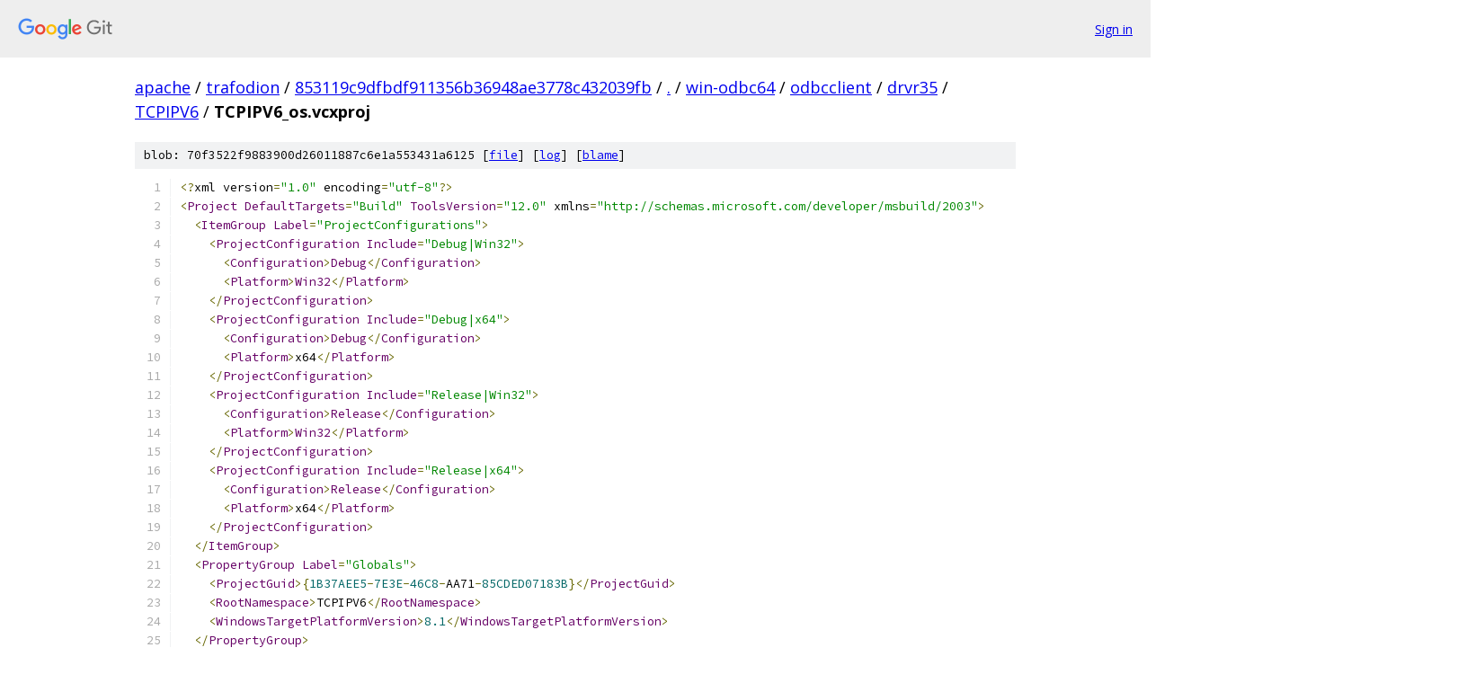

--- FILE ---
content_type: text/html; charset=utf-8
request_url: https://apache.googlesource.com/trafodion/+/853119c9dfbdf911356b36948ae3778c432039fb/win-odbc64/odbcclient/drvr35/TCPIPV6/TCPIPV6_os.vcxproj
body_size: 5692
content:
<!DOCTYPE html><html lang="en"><head><meta charset="utf-8"><meta name="viewport" content="width=device-width, initial-scale=1"><title>win-odbc64/odbcclient/drvr35/TCPIPV6/TCPIPV6_os.vcxproj - trafodion - Git at Google</title><link rel="stylesheet" type="text/css" href="/+static/base.css"><link rel="stylesheet" type="text/css" href="/+static/prettify/prettify.css"><!-- default customHeadTagPart --></head><body class="Site"><header class="Site-header"><div class="Header"><a class="Header-image" href="/"><img src="//www.gstatic.com/images/branding/lockups/2x/lockup_git_color_108x24dp.png" width="108" height="24" alt="Google Git"></a><div class="Header-menu"> <a class="Header-menuItem" href="https://accounts.google.com/AccountChooser?faa=1&amp;continue=https://apache.googlesource.com/login/trafodion/%2B/853119c9dfbdf911356b36948ae3778c432039fb/win-odbc64/odbcclient/drvr35/TCPIPV6/TCPIPV6_os.vcxproj">Sign in</a> </div></div></header><div class="Site-content"><div class="Container "><div class="Breadcrumbs"><a class="Breadcrumbs-crumb" href="/?format=HTML">apache</a> / <a class="Breadcrumbs-crumb" href="/trafodion/">trafodion</a> / <a class="Breadcrumbs-crumb" href="/trafodion/+/853119c9dfbdf911356b36948ae3778c432039fb">853119c9dfbdf911356b36948ae3778c432039fb</a> / <a class="Breadcrumbs-crumb" href="/trafodion/+/853119c9dfbdf911356b36948ae3778c432039fb/">.</a> / <a class="Breadcrumbs-crumb" href="/trafodion/+/853119c9dfbdf911356b36948ae3778c432039fb/win-odbc64">win-odbc64</a> / <a class="Breadcrumbs-crumb" href="/trafodion/+/853119c9dfbdf911356b36948ae3778c432039fb/win-odbc64/odbcclient">odbcclient</a> / <a class="Breadcrumbs-crumb" href="/trafodion/+/853119c9dfbdf911356b36948ae3778c432039fb/win-odbc64/odbcclient/drvr35">drvr35</a> / <a class="Breadcrumbs-crumb" href="/trafodion/+/853119c9dfbdf911356b36948ae3778c432039fb/win-odbc64/odbcclient/drvr35/TCPIPV6">TCPIPV6</a> / <span class="Breadcrumbs-crumb">TCPIPV6_os.vcxproj</span></div><div class="u-sha1 u-monospace BlobSha1">blob: 70f3522f9883900d26011887c6e1a553431a6125 [<a href="/trafodion/+/853119c9dfbdf911356b36948ae3778c432039fb/win-odbc64/odbcclient/drvr35/TCPIPV6/TCPIPV6_os.vcxproj">file</a>] [<a href="/trafodion/+log/853119c9dfbdf911356b36948ae3778c432039fb/win-odbc64/odbcclient/drvr35/TCPIPV6/TCPIPV6_os.vcxproj">log</a>] [<a href="/trafodion/+blame/853119c9dfbdf911356b36948ae3778c432039fb/win-odbc64/odbcclient/drvr35/TCPIPV6/TCPIPV6_os.vcxproj">blame</a>]</div><table class="FileContents"><tr class="u-pre u-monospace FileContents-line"><td class="u-lineNum u-noSelect FileContents-lineNum" data-line-number="1"></td><td class="FileContents-lineContents" id="1"><span class="pun">﻿&lt;?</span><span class="pln">xml version</span><span class="pun">=</span><span class="str">&quot;1.0&quot;</span><span class="pln"> encoding</span><span class="pun">=</span><span class="str">&quot;utf-8&quot;</span><span class="pun">?&gt;</span><span class="pln"></span></td></tr><tr class="u-pre u-monospace FileContents-line"><td class="u-lineNum u-noSelect FileContents-lineNum" data-line-number="2"></td><td class="FileContents-lineContents" id="2"><span class="pun">&lt;</span><span class="typ">Project</span><span class="pln"> </span><span class="typ">DefaultTargets</span><span class="pun">=</span><span class="str">&quot;Build&quot;</span><span class="pln"> </span><span class="typ">ToolsVersion</span><span class="pun">=</span><span class="str">&quot;12.0&quot;</span><span class="pln"> xmlns</span><span class="pun">=</span><span class="str">&quot;http://schemas.microsoft.com/developer/msbuild/2003&quot;</span><span class="pun">&gt;</span><span class="pln"></span></td></tr><tr class="u-pre u-monospace FileContents-line"><td class="u-lineNum u-noSelect FileContents-lineNum" data-line-number="3"></td><td class="FileContents-lineContents" id="3"><span class="pln">  </span><span class="pun">&lt;</span><span class="typ">ItemGroup</span><span class="pln"> </span><span class="typ">Label</span><span class="pun">=</span><span class="str">&quot;ProjectConfigurations&quot;</span><span class="pun">&gt;</span><span class="pln"></span></td></tr><tr class="u-pre u-monospace FileContents-line"><td class="u-lineNum u-noSelect FileContents-lineNum" data-line-number="4"></td><td class="FileContents-lineContents" id="4"><span class="pln">    </span><span class="pun">&lt;</span><span class="typ">ProjectConfiguration</span><span class="pln"> </span><span class="typ">Include</span><span class="pun">=</span><span class="str">&quot;Debug|Win32&quot;</span><span class="pun">&gt;</span><span class="pln"></span></td></tr><tr class="u-pre u-monospace FileContents-line"><td class="u-lineNum u-noSelect FileContents-lineNum" data-line-number="5"></td><td class="FileContents-lineContents" id="5"><span class="pln">      </span><span class="pun">&lt;</span><span class="typ">Configuration</span><span class="pun">&gt;</span><span class="typ">Debug</span><span class="pun">&lt;/</span><span class="typ">Configuration</span><span class="pun">&gt;</span><span class="pln"></span></td></tr><tr class="u-pre u-monospace FileContents-line"><td class="u-lineNum u-noSelect FileContents-lineNum" data-line-number="6"></td><td class="FileContents-lineContents" id="6"><span class="pln">      </span><span class="pun">&lt;</span><span class="typ">Platform</span><span class="pun">&gt;</span><span class="typ">Win32</span><span class="pun">&lt;/</span><span class="typ">Platform</span><span class="pun">&gt;</span><span class="pln"></span></td></tr><tr class="u-pre u-monospace FileContents-line"><td class="u-lineNum u-noSelect FileContents-lineNum" data-line-number="7"></td><td class="FileContents-lineContents" id="7"><span class="pln">    </span><span class="pun">&lt;/</span><span class="typ">ProjectConfiguration</span><span class="pun">&gt;</span><span class="pln"></span></td></tr><tr class="u-pre u-monospace FileContents-line"><td class="u-lineNum u-noSelect FileContents-lineNum" data-line-number="8"></td><td class="FileContents-lineContents" id="8"><span class="pln">    </span><span class="pun">&lt;</span><span class="typ">ProjectConfiguration</span><span class="pln"> </span><span class="typ">Include</span><span class="pun">=</span><span class="str">&quot;Debug|x64&quot;</span><span class="pun">&gt;</span><span class="pln"></span></td></tr><tr class="u-pre u-monospace FileContents-line"><td class="u-lineNum u-noSelect FileContents-lineNum" data-line-number="9"></td><td class="FileContents-lineContents" id="9"><span class="pln">      </span><span class="pun">&lt;</span><span class="typ">Configuration</span><span class="pun">&gt;</span><span class="typ">Debug</span><span class="pun">&lt;/</span><span class="typ">Configuration</span><span class="pun">&gt;</span><span class="pln"></span></td></tr><tr class="u-pre u-monospace FileContents-line"><td class="u-lineNum u-noSelect FileContents-lineNum" data-line-number="10"></td><td class="FileContents-lineContents" id="10"><span class="pln">      </span><span class="pun">&lt;</span><span class="typ">Platform</span><span class="pun">&gt;</span><span class="pln">x64</span><span class="pun">&lt;/</span><span class="typ">Platform</span><span class="pun">&gt;</span><span class="pln"></span></td></tr><tr class="u-pre u-monospace FileContents-line"><td class="u-lineNum u-noSelect FileContents-lineNum" data-line-number="11"></td><td class="FileContents-lineContents" id="11"><span class="pln">    </span><span class="pun">&lt;/</span><span class="typ">ProjectConfiguration</span><span class="pun">&gt;</span><span class="pln"></span></td></tr><tr class="u-pre u-monospace FileContents-line"><td class="u-lineNum u-noSelect FileContents-lineNum" data-line-number="12"></td><td class="FileContents-lineContents" id="12"><span class="pln">    </span><span class="pun">&lt;</span><span class="typ">ProjectConfiguration</span><span class="pln"> </span><span class="typ">Include</span><span class="pun">=</span><span class="str">&quot;Release|Win32&quot;</span><span class="pun">&gt;</span><span class="pln"></span></td></tr><tr class="u-pre u-monospace FileContents-line"><td class="u-lineNum u-noSelect FileContents-lineNum" data-line-number="13"></td><td class="FileContents-lineContents" id="13"><span class="pln">      </span><span class="pun">&lt;</span><span class="typ">Configuration</span><span class="pun">&gt;</span><span class="typ">Release</span><span class="pun">&lt;/</span><span class="typ">Configuration</span><span class="pun">&gt;</span><span class="pln"></span></td></tr><tr class="u-pre u-monospace FileContents-line"><td class="u-lineNum u-noSelect FileContents-lineNum" data-line-number="14"></td><td class="FileContents-lineContents" id="14"><span class="pln">      </span><span class="pun">&lt;</span><span class="typ">Platform</span><span class="pun">&gt;</span><span class="typ">Win32</span><span class="pun">&lt;/</span><span class="typ">Platform</span><span class="pun">&gt;</span><span class="pln"></span></td></tr><tr class="u-pre u-monospace FileContents-line"><td class="u-lineNum u-noSelect FileContents-lineNum" data-line-number="15"></td><td class="FileContents-lineContents" id="15"><span class="pln">    </span><span class="pun">&lt;/</span><span class="typ">ProjectConfiguration</span><span class="pun">&gt;</span><span class="pln"></span></td></tr><tr class="u-pre u-monospace FileContents-line"><td class="u-lineNum u-noSelect FileContents-lineNum" data-line-number="16"></td><td class="FileContents-lineContents" id="16"><span class="pln">    </span><span class="pun">&lt;</span><span class="typ">ProjectConfiguration</span><span class="pln"> </span><span class="typ">Include</span><span class="pun">=</span><span class="str">&quot;Release|x64&quot;</span><span class="pun">&gt;</span><span class="pln"></span></td></tr><tr class="u-pre u-monospace FileContents-line"><td class="u-lineNum u-noSelect FileContents-lineNum" data-line-number="17"></td><td class="FileContents-lineContents" id="17"><span class="pln">      </span><span class="pun">&lt;</span><span class="typ">Configuration</span><span class="pun">&gt;</span><span class="typ">Release</span><span class="pun">&lt;/</span><span class="typ">Configuration</span><span class="pun">&gt;</span><span class="pln"></span></td></tr><tr class="u-pre u-monospace FileContents-line"><td class="u-lineNum u-noSelect FileContents-lineNum" data-line-number="18"></td><td class="FileContents-lineContents" id="18"><span class="pln">      </span><span class="pun">&lt;</span><span class="typ">Platform</span><span class="pun">&gt;</span><span class="pln">x64</span><span class="pun">&lt;/</span><span class="typ">Platform</span><span class="pun">&gt;</span><span class="pln"></span></td></tr><tr class="u-pre u-monospace FileContents-line"><td class="u-lineNum u-noSelect FileContents-lineNum" data-line-number="19"></td><td class="FileContents-lineContents" id="19"><span class="pln">    </span><span class="pun">&lt;/</span><span class="typ">ProjectConfiguration</span><span class="pun">&gt;</span><span class="pln"></span></td></tr><tr class="u-pre u-monospace FileContents-line"><td class="u-lineNum u-noSelect FileContents-lineNum" data-line-number="20"></td><td class="FileContents-lineContents" id="20"><span class="pln">  </span><span class="pun">&lt;/</span><span class="typ">ItemGroup</span><span class="pun">&gt;</span><span class="pln"></span></td></tr><tr class="u-pre u-monospace FileContents-line"><td class="u-lineNum u-noSelect FileContents-lineNum" data-line-number="21"></td><td class="FileContents-lineContents" id="21"><span class="pln">  </span><span class="pun">&lt;</span><span class="typ">PropertyGroup</span><span class="pln"> </span><span class="typ">Label</span><span class="pun">=</span><span class="str">&quot;Globals&quot;</span><span class="pun">&gt;</span><span class="pln"></span></td></tr><tr class="u-pre u-monospace FileContents-line"><td class="u-lineNum u-noSelect FileContents-lineNum" data-line-number="22"></td><td class="FileContents-lineContents" id="22"><span class="pln">    </span><span class="pun">&lt;</span><span class="typ">ProjectGuid</span><span class="pun">&gt;{</span><span class="lit">1B37AEE5</span><span class="pun">-</span><span class="lit">7E3E</span><span class="pun">-</span><span class="lit">46C8</span><span class="pun">-</span><span class="pln">AA71</span><span class="pun">-</span><span class="lit">85CDED07183B</span><span class="pun">}&lt;/</span><span class="typ">ProjectGuid</span><span class="pun">&gt;</span><span class="pln"></span></td></tr><tr class="u-pre u-monospace FileContents-line"><td class="u-lineNum u-noSelect FileContents-lineNum" data-line-number="23"></td><td class="FileContents-lineContents" id="23"><span class="pln">    </span><span class="pun">&lt;</span><span class="typ">RootNamespace</span><span class="pun">&gt;</span><span class="pln">TCPIPV6</span><span class="pun">&lt;/</span><span class="typ">RootNamespace</span><span class="pun">&gt;</span><span class="pln"></span></td></tr><tr class="u-pre u-monospace FileContents-line"><td class="u-lineNum u-noSelect FileContents-lineNum" data-line-number="24"></td><td class="FileContents-lineContents" id="24"><span class="pln">    </span><span class="pun">&lt;</span><span class="typ">WindowsTargetPlatformVersion</span><span class="pun">&gt;</span><span class="lit">8.1</span><span class="pun">&lt;/</span><span class="typ">WindowsTargetPlatformVersion</span><span class="pun">&gt;</span><span class="pln"></span></td></tr><tr class="u-pre u-monospace FileContents-line"><td class="u-lineNum u-noSelect FileContents-lineNum" data-line-number="25"></td><td class="FileContents-lineContents" id="25"><span class="pln">  </span><span class="pun">&lt;/</span><span class="typ">PropertyGroup</span><span class="pun">&gt;</span><span class="pln"></span></td></tr><tr class="u-pre u-monospace FileContents-line"><td class="u-lineNum u-noSelect FileContents-lineNum" data-line-number="26"></td><td class="FileContents-lineContents" id="26"><span class="pln">  </span><span class="pun">&lt;</span><span class="typ">Import</span><span class="pln"> </span><span class="typ">Project</span><span class="pun">=</span><span class="str">&quot;$(VCTargetsPath)\Microsoft.Cpp.Default.props&quot;</span><span class="pln"> </span><span class="pun">/&gt;</span><span class="pln"></span></td></tr><tr class="u-pre u-monospace FileContents-line"><td class="u-lineNum u-noSelect FileContents-lineNum" data-line-number="27"></td><td class="FileContents-lineContents" id="27"><span class="pln">  </span><span class="pun">&lt;</span><span class="typ">PropertyGroup</span><span class="pln"> </span><span class="typ">Condition</span><span class="pun">=</span><span class="str">&quot;&#39;$(Configuration)|$(Platform)&#39;==&#39;Release|x64&#39;&quot;</span><span class="pln"> </span><span class="typ">Label</span><span class="pun">=</span><span class="str">&quot;Configuration&quot;</span><span class="pun">&gt;</span><span class="pln"></span></td></tr><tr class="u-pre u-monospace FileContents-line"><td class="u-lineNum u-noSelect FileContents-lineNum" data-line-number="28"></td><td class="FileContents-lineContents" id="28"><span class="pln">    </span><span class="pun">&lt;</span><span class="typ">ConfigurationType</span><span class="pun">&gt;</span><span class="typ">DynamicLibrary</span><span class="pun">&lt;/</span><span class="typ">ConfigurationType</span><span class="pun">&gt;</span><span class="pln"></span></td></tr><tr class="u-pre u-monospace FileContents-line"><td class="u-lineNum u-noSelect FileContents-lineNum" data-line-number="29"></td><td class="FileContents-lineContents" id="29"><span class="pln">    </span><span class="pun">&lt;</span><span class="typ">CharacterSet</span><span class="pun">&gt;</span><span class="typ">MultiByte</span><span class="pun">&lt;/</span><span class="typ">CharacterSet</span><span class="pun">&gt;</span><span class="pln"></span></td></tr><tr class="u-pre u-monospace FileContents-line"><td class="u-lineNum u-noSelect FileContents-lineNum" data-line-number="30"></td><td class="FileContents-lineContents" id="30"><span class="pln">    </span><span class="pun">&lt;</span><span class="typ">PlatformToolset</span><span class="pun">&gt;</span><span class="pln">v120</span><span class="pun">&lt;/</span><span class="typ">PlatformToolset</span><span class="pun">&gt;</span><span class="pln"></span></td></tr><tr class="u-pre u-monospace FileContents-line"><td class="u-lineNum u-noSelect FileContents-lineNum" data-line-number="31"></td><td class="FileContents-lineContents" id="31"><span class="pln">  </span><span class="pun">&lt;/</span><span class="typ">PropertyGroup</span><span class="pun">&gt;</span><span class="pln"></span></td></tr><tr class="u-pre u-monospace FileContents-line"><td class="u-lineNum u-noSelect FileContents-lineNum" data-line-number="32"></td><td class="FileContents-lineContents" id="32"><span class="pln">  </span><span class="pun">&lt;</span><span class="typ">PropertyGroup</span><span class="pln"> </span><span class="typ">Condition</span><span class="pun">=</span><span class="str">&quot;&#39;$(Configuration)|$(Platform)&#39;==&#39;Release|Win32&#39;&quot;</span><span class="pln"> </span><span class="typ">Label</span><span class="pun">=</span><span class="str">&quot;Configuration&quot;</span><span class="pun">&gt;</span><span class="pln"></span></td></tr><tr class="u-pre u-monospace FileContents-line"><td class="u-lineNum u-noSelect FileContents-lineNum" data-line-number="33"></td><td class="FileContents-lineContents" id="33"><span class="pln">    </span><span class="pun">&lt;</span><span class="typ">ConfigurationType</span><span class="pun">&gt;</span><span class="typ">DynamicLibrary</span><span class="pun">&lt;/</span><span class="typ">ConfigurationType</span><span class="pun">&gt;</span><span class="pln"></span></td></tr><tr class="u-pre u-monospace FileContents-line"><td class="u-lineNum u-noSelect FileContents-lineNum" data-line-number="34"></td><td class="FileContents-lineContents" id="34"><span class="pln">    </span><span class="pun">&lt;</span><span class="typ">CharacterSet</span><span class="pun">&gt;</span><span class="typ">MultiByte</span><span class="pun">&lt;/</span><span class="typ">CharacterSet</span><span class="pun">&gt;</span><span class="pln"></span></td></tr><tr class="u-pre u-monospace FileContents-line"><td class="u-lineNum u-noSelect FileContents-lineNum" data-line-number="35"></td><td class="FileContents-lineContents" id="35"><span class="pln">    </span><span class="pun">&lt;</span><span class="typ">PlatformToolset</span><span class="pun">&gt;</span><span class="pln">v120</span><span class="pun">&lt;/</span><span class="typ">PlatformToolset</span><span class="pun">&gt;</span><span class="pln"></span></td></tr><tr class="u-pre u-monospace FileContents-line"><td class="u-lineNum u-noSelect FileContents-lineNum" data-line-number="36"></td><td class="FileContents-lineContents" id="36"><span class="pln">  </span><span class="pun">&lt;/</span><span class="typ">PropertyGroup</span><span class="pun">&gt;</span><span class="pln"></span></td></tr><tr class="u-pre u-monospace FileContents-line"><td class="u-lineNum u-noSelect FileContents-lineNum" data-line-number="37"></td><td class="FileContents-lineContents" id="37"><span class="pln">  </span><span class="pun">&lt;</span><span class="typ">PropertyGroup</span><span class="pln"> </span><span class="typ">Condition</span><span class="pun">=</span><span class="str">&quot;&#39;$(Configuration)|$(Platform)&#39;==&#39;Debug|x64&#39;&quot;</span><span class="pln"> </span><span class="typ">Label</span><span class="pun">=</span><span class="str">&quot;Configuration&quot;</span><span class="pun">&gt;</span><span class="pln"></span></td></tr><tr class="u-pre u-monospace FileContents-line"><td class="u-lineNum u-noSelect FileContents-lineNum" data-line-number="38"></td><td class="FileContents-lineContents" id="38"><span class="pln">    </span><span class="pun">&lt;</span><span class="typ">ConfigurationType</span><span class="pun">&gt;</span><span class="typ">DynamicLibrary</span><span class="pun">&lt;/</span><span class="typ">ConfigurationType</span><span class="pun">&gt;</span><span class="pln"></span></td></tr><tr class="u-pre u-monospace FileContents-line"><td class="u-lineNum u-noSelect FileContents-lineNum" data-line-number="39"></td><td class="FileContents-lineContents" id="39"><span class="pln">    </span><span class="pun">&lt;</span><span class="typ">CharacterSet</span><span class="pun">&gt;</span><span class="typ">MultiByte</span><span class="pun">&lt;/</span><span class="typ">CharacterSet</span><span class="pun">&gt;</span><span class="pln"></span></td></tr><tr class="u-pre u-monospace FileContents-line"><td class="u-lineNum u-noSelect FileContents-lineNum" data-line-number="40"></td><td class="FileContents-lineContents" id="40"><span class="pln">    </span><span class="pun">&lt;</span><span class="typ">PlatformToolset</span><span class="pun">&gt;</span><span class="pln">v120</span><span class="pun">&lt;/</span><span class="typ">PlatformToolset</span><span class="pun">&gt;</span><span class="pln"></span></td></tr><tr class="u-pre u-monospace FileContents-line"><td class="u-lineNum u-noSelect FileContents-lineNum" data-line-number="41"></td><td class="FileContents-lineContents" id="41"><span class="pln">  </span><span class="pun">&lt;/</span><span class="typ">PropertyGroup</span><span class="pun">&gt;</span><span class="pln"></span></td></tr><tr class="u-pre u-monospace FileContents-line"><td class="u-lineNum u-noSelect FileContents-lineNum" data-line-number="42"></td><td class="FileContents-lineContents" id="42"><span class="pln">  </span><span class="pun">&lt;</span><span class="typ">PropertyGroup</span><span class="pln"> </span><span class="typ">Condition</span><span class="pun">=</span><span class="str">&quot;&#39;$(Configuration)|$(Platform)&#39;==&#39;Debug|Win32&#39;&quot;</span><span class="pln"> </span><span class="typ">Label</span><span class="pun">=</span><span class="str">&quot;Configuration&quot;</span><span class="pun">&gt;</span><span class="pln"></span></td></tr><tr class="u-pre u-monospace FileContents-line"><td class="u-lineNum u-noSelect FileContents-lineNum" data-line-number="43"></td><td class="FileContents-lineContents" id="43"><span class="pln">    </span><span class="pun">&lt;</span><span class="typ">ConfigurationType</span><span class="pun">&gt;</span><span class="typ">DynamicLibrary</span><span class="pun">&lt;/</span><span class="typ">ConfigurationType</span><span class="pun">&gt;</span><span class="pln"></span></td></tr><tr class="u-pre u-monospace FileContents-line"><td class="u-lineNum u-noSelect FileContents-lineNum" data-line-number="44"></td><td class="FileContents-lineContents" id="44"><span class="pln">    </span><span class="pun">&lt;</span><span class="typ">CharacterSet</span><span class="pun">&gt;</span><span class="typ">MultiByte</span><span class="pun">&lt;/</span><span class="typ">CharacterSet</span><span class="pun">&gt;</span><span class="pln"></span></td></tr><tr class="u-pre u-monospace FileContents-line"><td class="u-lineNum u-noSelect FileContents-lineNum" data-line-number="45"></td><td class="FileContents-lineContents" id="45"><span class="pln">    </span><span class="pun">&lt;</span><span class="typ">PlatformToolset</span><span class="pun">&gt;</span><span class="pln">v120</span><span class="pun">&lt;/</span><span class="typ">PlatformToolset</span><span class="pun">&gt;</span><span class="pln"></span></td></tr><tr class="u-pre u-monospace FileContents-line"><td class="u-lineNum u-noSelect FileContents-lineNum" data-line-number="46"></td><td class="FileContents-lineContents" id="46"><span class="pln">  </span><span class="pun">&lt;/</span><span class="typ">PropertyGroup</span><span class="pun">&gt;</span><span class="pln"></span></td></tr><tr class="u-pre u-monospace FileContents-line"><td class="u-lineNum u-noSelect FileContents-lineNum" data-line-number="47"></td><td class="FileContents-lineContents" id="47"><span class="pln">  </span><span class="pun">&lt;</span><span class="typ">Import</span><span class="pln"> </span><span class="typ">Project</span><span class="pun">=</span><span class="str">&quot;$(VCTargetsPath)\Microsoft.Cpp.props&quot;</span><span class="pln"> </span><span class="pun">/&gt;</span><span class="pln"></span></td></tr><tr class="u-pre u-monospace FileContents-line"><td class="u-lineNum u-noSelect FileContents-lineNum" data-line-number="48"></td><td class="FileContents-lineContents" id="48"><span class="pln">  </span><span class="pun">&lt;</span><span class="typ">ImportGroup</span><span class="pln"> </span><span class="typ">Label</span><span class="pun">=</span><span class="str">&quot;ExtensionSettings&quot;</span><span class="pun">&gt;</span><span class="pln"></span></td></tr><tr class="u-pre u-monospace FileContents-line"><td class="u-lineNum u-noSelect FileContents-lineNum" data-line-number="49"></td><td class="FileContents-lineContents" id="49"><span class="pln">  </span><span class="pun">&lt;/</span><span class="typ">ImportGroup</span><span class="pun">&gt;</span><span class="pln"></span></td></tr><tr class="u-pre u-monospace FileContents-line"><td class="u-lineNum u-noSelect FileContents-lineNum" data-line-number="50"></td><td class="FileContents-lineContents" id="50"><span class="pln">  </span><span class="pun">&lt;</span><span class="typ">ImportGroup</span><span class="pln"> </span><span class="typ">Condition</span><span class="pun">=</span><span class="str">&quot;&#39;$(Configuration)|$(Platform)&#39;==&#39;Release|x64&#39;&quot;</span><span class="pln"> </span><span class="typ">Label</span><span class="pun">=</span><span class="str">&quot;PropertySheets&quot;</span><span class="pun">&gt;</span><span class="pln"></span></td></tr><tr class="u-pre u-monospace FileContents-line"><td class="u-lineNum u-noSelect FileContents-lineNum" data-line-number="51"></td><td class="FileContents-lineContents" id="51"><span class="pln">    </span><span class="pun">&lt;</span><span class="typ">Import</span><span class="pln"> </span><span class="typ">Project</span><span class="pun">=</span><span class="str">&quot;$(UserRootDir)\Microsoft.Cpp.$(Platform).user.props&quot;</span><span class="pln"> </span><span class="typ">Condition</span><span class="pun">=</span><span class="str">&quot;exists(&#39;$(UserRootDir)\Microsoft.Cpp.$(Platform).user.props&#39;)&quot;</span><span class="pln"> </span><span class="typ">Label</span><span class="pun">=</span><span class="str">&quot;LocalAppDataPlatform&quot;</span><span class="pln"> </span><span class="pun">/&gt;</span><span class="pln"></span></td></tr><tr class="u-pre u-monospace FileContents-line"><td class="u-lineNum u-noSelect FileContents-lineNum" data-line-number="52"></td><td class="FileContents-lineContents" id="52"><span class="pln">    </span><span class="pun">&lt;</span><span class="typ">Import</span><span class="pln"> </span><span class="typ">Project</span><span class="pun">=</span><span class="str">&quot;$(VCTargetsPath)Microsoft.CPP.UpgradeFromVC60.props&quot;</span><span class="pln"> </span><span class="pun">/&gt;</span><span class="pln"></span></td></tr><tr class="u-pre u-monospace FileContents-line"><td class="u-lineNum u-noSelect FileContents-lineNum" data-line-number="53"></td><td class="FileContents-lineContents" id="53"><span class="pln">  </span><span class="pun">&lt;/</span><span class="typ">ImportGroup</span><span class="pun">&gt;</span><span class="pln"></span></td></tr><tr class="u-pre u-monospace FileContents-line"><td class="u-lineNum u-noSelect FileContents-lineNum" data-line-number="54"></td><td class="FileContents-lineContents" id="54"><span class="pln">  </span><span class="pun">&lt;</span><span class="typ">ImportGroup</span><span class="pln"> </span><span class="typ">Condition</span><span class="pun">=</span><span class="str">&quot;&#39;$(Configuration)|$(Platform)&#39;==&#39;Release|Win32&#39;&quot;</span><span class="pln"> </span><span class="typ">Label</span><span class="pun">=</span><span class="str">&quot;PropertySheets&quot;</span><span class="pun">&gt;</span><span class="pln"></span></td></tr><tr class="u-pre u-monospace FileContents-line"><td class="u-lineNum u-noSelect FileContents-lineNum" data-line-number="55"></td><td class="FileContents-lineContents" id="55"><span class="pln">    </span><span class="pun">&lt;</span><span class="typ">Import</span><span class="pln"> </span><span class="typ">Project</span><span class="pun">=</span><span class="str">&quot;$(UserRootDir)\Microsoft.Cpp.$(Platform).user.props&quot;</span><span class="pln"> </span><span class="typ">Condition</span><span class="pun">=</span><span class="str">&quot;exists(&#39;$(UserRootDir)\Microsoft.Cpp.$(Platform).user.props&#39;)&quot;</span><span class="pln"> </span><span class="typ">Label</span><span class="pun">=</span><span class="str">&quot;LocalAppDataPlatform&quot;</span><span class="pln"> </span><span class="pun">/&gt;</span><span class="pln"></span></td></tr><tr class="u-pre u-monospace FileContents-line"><td class="u-lineNum u-noSelect FileContents-lineNum" data-line-number="56"></td><td class="FileContents-lineContents" id="56"><span class="pln">    </span><span class="pun">&lt;</span><span class="typ">Import</span><span class="pln"> </span><span class="typ">Project</span><span class="pun">=</span><span class="str">&quot;$(VCTargetsPath)Microsoft.CPP.UpgradeFromVC60.props&quot;</span><span class="pln"> </span><span class="pun">/&gt;</span><span class="pln"></span></td></tr><tr class="u-pre u-monospace FileContents-line"><td class="u-lineNum u-noSelect FileContents-lineNum" data-line-number="57"></td><td class="FileContents-lineContents" id="57"><span class="pln">  </span><span class="pun">&lt;/</span><span class="typ">ImportGroup</span><span class="pun">&gt;</span><span class="pln"></span></td></tr><tr class="u-pre u-monospace FileContents-line"><td class="u-lineNum u-noSelect FileContents-lineNum" data-line-number="58"></td><td class="FileContents-lineContents" id="58"><span class="pln">  </span><span class="pun">&lt;</span><span class="typ">ImportGroup</span><span class="pln"> </span><span class="typ">Condition</span><span class="pun">=</span><span class="str">&quot;&#39;$(Configuration)|$(Platform)&#39;==&#39;Debug|x64&#39;&quot;</span><span class="pln"> </span><span class="typ">Label</span><span class="pun">=</span><span class="str">&quot;PropertySheets&quot;</span><span class="pun">&gt;</span><span class="pln"></span></td></tr><tr class="u-pre u-monospace FileContents-line"><td class="u-lineNum u-noSelect FileContents-lineNum" data-line-number="59"></td><td class="FileContents-lineContents" id="59"><span class="pln">    </span><span class="pun">&lt;</span><span class="typ">Import</span><span class="pln"> </span><span class="typ">Project</span><span class="pun">=</span><span class="str">&quot;$(UserRootDir)\Microsoft.Cpp.$(Platform).user.props&quot;</span><span class="pln"> </span><span class="typ">Condition</span><span class="pun">=</span><span class="str">&quot;exists(&#39;$(UserRootDir)\Microsoft.Cpp.$(Platform).user.props&#39;)&quot;</span><span class="pln"> </span><span class="typ">Label</span><span class="pun">=</span><span class="str">&quot;LocalAppDataPlatform&quot;</span><span class="pln"> </span><span class="pun">/&gt;</span><span class="pln"></span></td></tr><tr class="u-pre u-monospace FileContents-line"><td class="u-lineNum u-noSelect FileContents-lineNum" data-line-number="60"></td><td class="FileContents-lineContents" id="60"><span class="pln">    </span><span class="pun">&lt;</span><span class="typ">Import</span><span class="pln"> </span><span class="typ">Project</span><span class="pun">=</span><span class="str">&quot;$(VCTargetsPath)Microsoft.CPP.UpgradeFromVC60.props&quot;</span><span class="pln"> </span><span class="pun">/&gt;</span><span class="pln"></span></td></tr><tr class="u-pre u-monospace FileContents-line"><td class="u-lineNum u-noSelect FileContents-lineNum" data-line-number="61"></td><td class="FileContents-lineContents" id="61"><span class="pln">  </span><span class="pun">&lt;/</span><span class="typ">ImportGroup</span><span class="pun">&gt;</span><span class="pln"></span></td></tr><tr class="u-pre u-monospace FileContents-line"><td class="u-lineNum u-noSelect FileContents-lineNum" data-line-number="62"></td><td class="FileContents-lineContents" id="62"><span class="pln">  </span><span class="pun">&lt;</span><span class="typ">ImportGroup</span><span class="pln"> </span><span class="typ">Condition</span><span class="pun">=</span><span class="str">&quot;&#39;$(Configuration)|$(Platform)&#39;==&#39;Debug|Win32&#39;&quot;</span><span class="pln"> </span><span class="typ">Label</span><span class="pun">=</span><span class="str">&quot;PropertySheets&quot;</span><span class="pun">&gt;</span><span class="pln"></span></td></tr><tr class="u-pre u-monospace FileContents-line"><td class="u-lineNum u-noSelect FileContents-lineNum" data-line-number="63"></td><td class="FileContents-lineContents" id="63"><span class="pln">    </span><span class="pun">&lt;</span><span class="typ">Import</span><span class="pln"> </span><span class="typ">Project</span><span class="pun">=</span><span class="str">&quot;$(UserRootDir)\Microsoft.Cpp.$(Platform).user.props&quot;</span><span class="pln"> </span><span class="typ">Condition</span><span class="pun">=</span><span class="str">&quot;exists(&#39;$(UserRootDir)\Microsoft.Cpp.$(Platform).user.props&#39;)&quot;</span><span class="pln"> </span><span class="typ">Label</span><span class="pun">=</span><span class="str">&quot;LocalAppDataPlatform&quot;</span><span class="pln"> </span><span class="pun">/&gt;</span><span class="pln"></span></td></tr><tr class="u-pre u-monospace FileContents-line"><td class="u-lineNum u-noSelect FileContents-lineNum" data-line-number="64"></td><td class="FileContents-lineContents" id="64"><span class="pln">    </span><span class="pun">&lt;</span><span class="typ">Import</span><span class="pln"> </span><span class="typ">Project</span><span class="pun">=</span><span class="str">&quot;$(VCTargetsPath)Microsoft.CPP.UpgradeFromVC60.props&quot;</span><span class="pln"> </span><span class="pun">/&gt;</span><span class="pln"></span></td></tr><tr class="u-pre u-monospace FileContents-line"><td class="u-lineNum u-noSelect FileContents-lineNum" data-line-number="65"></td><td class="FileContents-lineContents" id="65"><span class="pln">  </span><span class="pun">&lt;/</span><span class="typ">ImportGroup</span><span class="pun">&gt;</span><span class="pln"></span></td></tr><tr class="u-pre u-monospace FileContents-line"><td class="u-lineNum u-noSelect FileContents-lineNum" data-line-number="66"></td><td class="FileContents-lineContents" id="66"><span class="pln">  </span><span class="pun">&lt;</span><span class="typ">PropertyGroup</span><span class="pln"> </span><span class="typ">Label</span><span class="pun">=</span><span class="str">&quot;UserMacros&quot;</span><span class="pln"> </span><span class="pun">/&gt;</span><span class="pln"></span></td></tr><tr class="u-pre u-monospace FileContents-line"><td class="u-lineNum u-noSelect FileContents-lineNum" data-line-number="67"></td><td class="FileContents-lineContents" id="67"><span class="pln">  </span><span class="pun">&lt;</span><span class="typ">PropertyGroup</span><span class="pun">&gt;</span><span class="pln"></span></td></tr><tr class="u-pre u-monospace FileContents-line"><td class="u-lineNum u-noSelect FileContents-lineNum" data-line-number="68"></td><td class="FileContents-lineContents" id="68"><span class="pln">    </span><span class="pun">&lt;</span><span class="typ">_ProjectFileVersion</span><span class="pun">&gt;</span><span class="lit">10.0</span><span class="pun">.</span><span class="lit">30319.1</span><span class="pun">&lt;/</span><span class="typ">_ProjectFileVersion</span><span class="pun">&gt;</span><span class="pln"></span></td></tr><tr class="u-pre u-monospace FileContents-line"><td class="u-lineNum u-noSelect FileContents-lineNum" data-line-number="69"></td><td class="FileContents-lineContents" id="69"><span class="pln">    </span><span class="pun">&lt;</span><span class="typ">OutDir</span><span class="pln"> </span><span class="typ">Condition</span><span class="pun">=</span><span class="str">&quot;&#39;$(Configuration)|$(Platform)&#39;==&#39;Debug|x64&#39;&quot;</span><span class="pun">&gt;.</span><span class="pln">\x</span><span class="lit">64</span><span class="pln">\Debug\&lt;</span><span class="pun">/</span><span class="typ">OutDir</span><span class="pun">&gt;</span><span class="pln"></span></td></tr><tr class="u-pre u-monospace FileContents-line"><td class="u-lineNum u-noSelect FileContents-lineNum" data-line-number="70"></td><td class="FileContents-lineContents" id="70"><span class="pln">    </span><span class="pun">&lt;</span><span class="typ">IntDir</span><span class="pln"> </span><span class="typ">Condition</span><span class="pun">=</span><span class="str">&quot;&#39;$(Configuration)|$(Platform)&#39;==&#39;Debug|x64&#39;&quot;</span><span class="pun">&gt;.</span><span class="pln">\x</span><span class="lit">64</span><span class="pln">\Debug\&lt;</span><span class="pun">/</span><span class="typ">IntDir</span><span class="pun">&gt;</span><span class="pln"></span></td></tr><tr class="u-pre u-monospace FileContents-line"><td class="u-lineNum u-noSelect FileContents-lineNum" data-line-number="71"></td><td class="FileContents-lineContents" id="71"><span class="pln">    </span><span class="pun">&lt;</span><span class="typ">LinkIncremental</span><span class="pln"> </span><span class="typ">Condition</span><span class="pun">=</span><span class="str">&quot;&#39;$(Configuration)|$(Platform)&#39;==&#39;Debug|x64&#39;&quot;</span><span class="pun">&gt;</span><span class="kwd">true</span><span class="pun">&lt;/</span><span class="typ">LinkIncremental</span><span class="pun">&gt;</span><span class="pln"></span></td></tr><tr class="u-pre u-monospace FileContents-line"><td class="u-lineNum u-noSelect FileContents-lineNum" data-line-number="72"></td><td class="FileContents-lineContents" id="72"><span class="pln">    </span><span class="pun">&lt;</span><span class="typ">LinkIncremental</span><span class="pln"> </span><span class="typ">Condition</span><span class="pun">=</span><span class="str">&quot;&#39;$(Configuration)|$(Platform)&#39;==&#39;Debug|Win32&#39;&quot;</span><span class="pun">&gt;</span><span class="kwd">true</span><span class="pun">&lt;/</span><span class="typ">LinkIncremental</span><span class="pun">&gt;</span><span class="pln"></span></td></tr><tr class="u-pre u-monospace FileContents-line"><td class="u-lineNum u-noSelect FileContents-lineNum" data-line-number="73"></td><td class="FileContents-lineContents" id="73"><span class="pln">    </span><span class="pun">&lt;</span><span class="typ">OutDir</span><span class="pln"> </span><span class="typ">Condition</span><span class="pun">=</span><span class="str">&quot;&#39;$(Configuration)|$(Platform)&#39;==&#39;Release|x64&#39;&quot;</span><span class="pun">&gt;.</span><span class="pln">\x</span><span class="lit">64</span><span class="pln">\Release\&lt;</span><span class="pun">/</span><span class="typ">OutDir</span><span class="pun">&gt;</span><span class="pln"></span></td></tr><tr class="u-pre u-monospace FileContents-line"><td class="u-lineNum u-noSelect FileContents-lineNum" data-line-number="74"></td><td class="FileContents-lineContents" id="74"><span class="pln">    </span><span class="pun">&lt;</span><span class="typ">IntDir</span><span class="pln"> </span><span class="typ">Condition</span><span class="pun">=</span><span class="str">&quot;&#39;$(Configuration)|$(Platform)&#39;==&#39;Release|x64&#39;&quot;</span><span class="pun">&gt;.</span><span class="pln">\x</span><span class="lit">64</span><span class="pln">\Release\&lt;</span><span class="pun">/</span><span class="typ">IntDir</span><span class="pun">&gt;</span><span class="pln"></span></td></tr><tr class="u-pre u-monospace FileContents-line"><td class="u-lineNum u-noSelect FileContents-lineNum" data-line-number="75"></td><td class="FileContents-lineContents" id="75"><span class="pln">    </span><span class="pun">&lt;</span><span class="typ">LinkIncremental</span><span class="pln"> </span><span class="typ">Condition</span><span class="pun">=</span><span class="str">&quot;&#39;$(Configuration)|$(Platform)&#39;==&#39;Release|x64&#39;&quot;</span><span class="pun">&gt;</span><span class="kwd">false</span><span class="pun">&lt;/</span><span class="typ">LinkIncremental</span><span class="pun">&gt;</span><span class="pln"></span></td></tr><tr class="u-pre u-monospace FileContents-line"><td class="u-lineNum u-noSelect FileContents-lineNum" data-line-number="76"></td><td class="FileContents-lineContents" id="76"><span class="pln">    </span><span class="pun">&lt;</span><span class="typ">LinkIncremental</span><span class="pln"> </span><span class="typ">Condition</span><span class="pun">=</span><span class="str">&quot;&#39;$(Configuration)|$(Platform)&#39;==&#39;Release|Win32&#39;&quot;</span><span class="pun">&gt;</span><span class="kwd">false</span><span class="pun">&lt;/</span><span class="typ">LinkIncremental</span><span class="pun">&gt;</span><span class="pln"></span></td></tr><tr class="u-pre u-monospace FileContents-line"><td class="u-lineNum u-noSelect FileContents-lineNum" data-line-number="77"></td><td class="FileContents-lineContents" id="77"><span class="pln">    </span><span class="pun">&lt;</span><span class="typ">IncludePath</span><span class="pln"> </span><span class="typ">Condition</span><span class="pun">=</span><span class="str">&quot;&#39;$(Configuration)|$(Platform)&#39;==&#39;Release|x64&#39;&quot;</span><span class="pun">&gt;</span><span class="pln">$</span><span class="pun">(</span><span class="typ">ZlibIncludeDir</span><span class="pun">);</span><span class="pln">$</span><span class="pun">(</span><span class="typ">IncludePath</span><span class="pun">)&lt;/</span><span class="typ">IncludePath</span><span class="pun">&gt;</span><span class="pln"></span></td></tr><tr class="u-pre u-monospace FileContents-line"><td class="u-lineNum u-noSelect FileContents-lineNum" data-line-number="78"></td><td class="FileContents-lineContents" id="78"><span class="pln">    </span><span class="pun">&lt;</span><span class="typ">IncludePath</span><span class="pln"> </span><span class="typ">Condition</span><span class="pun">=</span><span class="str">&quot;&#39;$(Configuration)|$(Platform)&#39;==&#39;Release|Win32&#39;&quot;</span><span class="pun">&gt;</span><span class="pln">$</span><span class="pun">(</span><span class="typ">ZlibIncludeDir</span><span class="pun">);</span><span class="pln">$</span><span class="pun">(</span><span class="typ">IncludePath</span><span class="pun">)&lt;/</span><span class="typ">IncludePath</span><span class="pun">&gt;</span><span class="pln"></span></td></tr><tr class="u-pre u-monospace FileContents-line"><td class="u-lineNum u-noSelect FileContents-lineNum" data-line-number="79"></td><td class="FileContents-lineContents" id="79"><span class="pln">    </span><span class="pun">&lt;</span><span class="typ">IncludePath</span><span class="pln"> </span><span class="typ">Condition</span><span class="pun">=</span><span class="str">&quot;&#39;$(Configuration)|$(Platform)&#39;==&#39;Debug|x64&#39;&quot;</span><span class="pun">&gt;</span><span class="pln">$</span><span class="pun">(</span><span class="typ">ZlibIncludeDir</span><span class="pun">);</span><span class="pln">$</span><span class="pun">(</span><span class="typ">IncludePath</span><span class="pun">)&lt;/</span><span class="typ">IncludePath</span><span class="pun">&gt;</span><span class="pln"></span></td></tr><tr class="u-pre u-monospace FileContents-line"><td class="u-lineNum u-noSelect FileContents-lineNum" data-line-number="80"></td><td class="FileContents-lineContents" id="80"><span class="pln">    </span><span class="pun">&lt;</span><span class="typ">IncludePath</span><span class="pln"> </span><span class="typ">Condition</span><span class="pun">=</span><span class="str">&quot;&#39;$(Configuration)|$(Platform)&#39;==&#39;Debug|Win32&#39;&quot;</span><span class="pun">&gt;</span><span class="pln">$</span><span class="pun">(</span><span class="typ">ZlibIncludeDir</span><span class="pun">);</span><span class="pln">$</span><span class="pun">(</span><span class="typ">IncludePath</span><span class="pun">)&lt;/</span><span class="typ">IncludePath</span><span class="pun">&gt;</span><span class="pln"></span></td></tr><tr class="u-pre u-monospace FileContents-line"><td class="u-lineNum u-noSelect FileContents-lineNum" data-line-number="81"></td><td class="FileContents-lineContents" id="81"><span class="pln">  </span><span class="pun">&lt;/</span><span class="typ">PropertyGroup</span><span class="pun">&gt;</span><span class="pln"></span></td></tr><tr class="u-pre u-monospace FileContents-line"><td class="u-lineNum u-noSelect FileContents-lineNum" data-line-number="82"></td><td class="FileContents-lineContents" id="82"><span class="pln">  </span><span class="pun">&lt;</span><span class="typ">ItemDefinitionGroup</span><span class="pln"> </span><span class="typ">Condition</span><span class="pun">=</span><span class="str">&quot;&#39;$(Configuration)|$(Platform)&#39;==&#39;Debug|x64&#39;&quot;</span><span class="pun">&gt;</span><span class="pln"></span></td></tr><tr class="u-pre u-monospace FileContents-line"><td class="u-lineNum u-noSelect FileContents-lineNum" data-line-number="83"></td><td class="FileContents-lineContents" id="83"><span class="pln">    </span><span class="pun">&lt;</span><span class="typ">ClCompile</span><span class="pun">&gt;</span><span class="pln"></span></td></tr><tr class="u-pre u-monospace FileContents-line"><td class="u-lineNum u-noSelect FileContents-lineNum" data-line-number="84"></td><td class="FileContents-lineContents" id="84"><span class="pln">      </span><span class="pun">&lt;</span><span class="typ">Optimization</span><span class="pun">&gt;</span><span class="typ">Disabled</span><span class="pun">&lt;/</span><span class="typ">Optimization</span><span class="pun">&gt;</span><span class="pln"></span></td></tr><tr class="u-pre u-monospace FileContents-line"><td class="u-lineNum u-noSelect FileContents-lineNum" data-line-number="85"></td><td class="FileContents-lineContents" id="85"><span class="pln">      </span><span class="pun">&lt;</span><span class="typ">AdditionalIncludeDirectories</span><span class="pun">&gt;..</span><span class="pln">\.</span><span class="pun">.</span><span class="pln">\inc</span><span class="pun">;..</span><span class="pln">\interface</span><span class="pun">;..</span><span class="pln">\.</span><span class="pun">.</span><span class="pln">\.</span><span class="pun">.</span><span class="pln">\Common</span><span class="pun">;..</span><span class="pln">\.</span><span class="pun">.</span><span class="pln">\.</span><span class="pun">.</span><span class="pln">\Krypton\generated_incs</span><span class="pun">;%(</span><span class="typ">AdditionalIncludeDirectories</span><span class="pun">)&lt;/</span><span class="typ">AdditionalIncludeDirectories</span><span class="pun">&gt;</span><span class="pln"></span></td></tr><tr class="u-pre u-monospace FileContents-line"><td class="u-lineNum u-noSelect FileContents-lineNum" data-line-number="86"></td><td class="FileContents-lineContents" id="86"><span class="pln">      </span><span class="pun">&lt;</span><span class="typ">PreprocessorDefinitions</span><span class="pun">&gt;</span><span class="pln">_WIN64</span><span class="pun">;</span><span class="pln">_DEBUG</span><span class="pun">;</span><span class="pln">_WINDOWS</span><span class="pun">;</span><span class="pln">_USRDLL</span><span class="pun">;</span><span class="pln">TCPIPV6_EXPORTS</span><span class="pun">;</span><span class="pln">NEO</span><span class="pun">;%(</span><span class="typ">PreprocessorDefinitions</span><span class="pun">)&lt;/</span><span class="typ">PreprocessorDefinitions</span><span class="pun">&gt;</span><span class="pln"></span></td></tr><tr class="u-pre u-monospace FileContents-line"><td class="u-lineNum u-noSelect FileContents-lineNum" data-line-number="87"></td><td class="FileContents-lineContents" id="87"><span class="pln">      </span><span class="pun">&lt;</span><span class="typ">MinimalRebuild</span><span class="pun">&gt;</span><span class="kwd">true</span><span class="pun">&lt;/</span><span class="typ">MinimalRebuild</span><span class="pun">&gt;</span><span class="pln"></span></td></tr><tr class="u-pre u-monospace FileContents-line"><td class="u-lineNum u-noSelect FileContents-lineNum" data-line-number="88"></td><td class="FileContents-lineContents" id="88"><span class="pln">      </span><span class="pun">&lt;</span><span class="typ">BasicRuntimeChecks</span><span class="pun">&gt;</span><span class="typ">EnableFastChecks</span><span class="pun">&lt;/</span><span class="typ">BasicRuntimeChecks</span><span class="pun">&gt;</span><span class="pln"></span></td></tr><tr class="u-pre u-monospace FileContents-line"><td class="u-lineNum u-noSelect FileContents-lineNum" data-line-number="89"></td><td class="FileContents-lineContents" id="89"><span class="pln">      </span><span class="pun">&lt;</span><span class="typ">RuntimeLibrary</span><span class="pun">&gt;</span><span class="typ">MultiThreadedDebug</span><span class="pun">&lt;/</span><span class="typ">RuntimeLibrary</span><span class="pun">&gt;</span><span class="pln"></span></td></tr><tr class="u-pre u-monospace FileContents-line"><td class="u-lineNum u-noSelect FileContents-lineNum" data-line-number="90"></td><td class="FileContents-lineContents" id="90"><span class="pln">      </span><span class="pun">&lt;</span><span class="typ">PrecompiledHeaderOutputFile</span><span class="pun">&gt;.</span><span class="pln">\x</span><span class="lit">64</span><span class="pln">\Debug</span><span class="pun">/</span><span class="pln">TCPIPV6</span><span class="pun">.</span><span class="pln">pch</span><span class="pun">&lt;/</span><span class="typ">PrecompiledHeaderOutputFile</span><span class="pun">&gt;</span><span class="pln"></span></td></tr><tr class="u-pre u-monospace FileContents-line"><td class="u-lineNum u-noSelect FileContents-lineNum" data-line-number="91"></td><td class="FileContents-lineContents" id="91"><span class="pln">      </span><span class="pun">&lt;</span><span class="typ">AssemblerListingLocation</span><span class="pun">&gt;.</span><span class="pln">\x</span><span class="lit">64</span><span class="pln">\Debug</span><span class="pun">/&lt;/</span><span class="typ">AssemblerListingLocation</span><span class="pun">&gt;</span><span class="pln"></span></td></tr><tr class="u-pre u-monospace FileContents-line"><td class="u-lineNum u-noSelect FileContents-lineNum" data-line-number="92"></td><td class="FileContents-lineContents" id="92"><span class="pln">      </span><span class="pun">&lt;</span><span class="typ">ObjectFileName</span><span class="pun">&gt;.</span><span class="pln">\x</span><span class="lit">64</span><span class="pln">\Debug</span><span class="pun">/&lt;/</span><span class="typ">ObjectFileName</span><span class="pun">&gt;</span><span class="pln"></span></td></tr><tr class="u-pre u-monospace FileContents-line"><td class="u-lineNum u-noSelect FileContents-lineNum" data-line-number="93"></td><td class="FileContents-lineContents" id="93"><span class="pln">      </span><span class="pun">&lt;</span><span class="typ">ProgramDataBaseFileName</span><span class="pun">&gt;.</span><span class="pln">\x</span><span class="lit">64</span><span class="pln">\Debug</span><span class="pun">/&lt;/</span><span class="typ">ProgramDataBaseFileName</span><span class="pun">&gt;</span><span class="pln"></span></td></tr><tr class="u-pre u-monospace FileContents-line"><td class="u-lineNum u-noSelect FileContents-lineNum" data-line-number="94"></td><td class="FileContents-lineContents" id="94"><span class="pln">      </span><span class="pun">&lt;</span><span class="typ">WarningLevel</span><span class="pun">&gt;</span><span class="typ">Level3</span><span class="pun">&lt;/</span><span class="typ">WarningLevel</span><span class="pun">&gt;</span><span class="pln"></span></td></tr><tr class="u-pre u-monospace FileContents-line"><td class="u-lineNum u-noSelect FileContents-lineNum" data-line-number="95"></td><td class="FileContents-lineContents" id="95"><span class="pln">      </span><span class="pun">&lt;</span><span class="typ">DebugInformationFormat</span><span class="pun">&gt;</span><span class="typ">EditAndContinue</span><span class="pun">&lt;/</span><span class="typ">DebugInformationFormat</span><span class="pun">&gt;</span><span class="pln"></span></td></tr><tr class="u-pre u-monospace FileContents-line"><td class="u-lineNum u-noSelect FileContents-lineNum" data-line-number="96"></td><td class="FileContents-lineContents" id="96"><span class="pln">    </span><span class="pun">&lt;/</span><span class="typ">ClCompile</span><span class="pun">&gt;</span><span class="pln"></span></td></tr><tr class="u-pre u-monospace FileContents-line"><td class="u-lineNum u-noSelect FileContents-lineNum" data-line-number="97"></td><td class="FileContents-lineContents" id="97"><span class="pln">    </span><span class="pun">&lt;</span><span class="typ">ResourceCompile</span><span class="pun">&gt;</span><span class="pln"></span></td></tr><tr class="u-pre u-monospace FileContents-line"><td class="u-lineNum u-noSelect FileContents-lineNum" data-line-number="98"></td><td class="FileContents-lineContents" id="98"><span class="pln">      </span><span class="pun">&lt;</span><span class="typ">PreprocessorDefinitions</span><span class="pun">&gt;</span><span class="pln">_DEBUG</span><span class="pun">;%(</span><span class="typ">PreprocessorDefinitions</span><span class="pun">)&lt;/</span><span class="typ">PreprocessorDefinitions</span><span class="pun">&gt;</span><span class="pln"></span></td></tr><tr class="u-pre u-monospace FileContents-line"><td class="u-lineNum u-noSelect FileContents-lineNum" data-line-number="99"></td><td class="FileContents-lineContents" id="99"><span class="pln">      </span><span class="pun">&lt;</span><span class="typ">Culture</span><span class="pun">&gt;</span><span class="lit">0x0409</span><span class="pun">&lt;/</span><span class="typ">Culture</span><span class="pun">&gt;</span><span class="pln"></span></td></tr><tr class="u-pre u-monospace FileContents-line"><td class="u-lineNum u-noSelect FileContents-lineNum" data-line-number="100"></td><td class="FileContents-lineContents" id="100"><span class="pln">    </span><span class="pun">&lt;/</span><span class="typ">ResourceCompile</span><span class="pun">&gt;</span><span class="pln"></span></td></tr><tr class="u-pre u-monospace FileContents-line"><td class="u-lineNum u-noSelect FileContents-lineNum" data-line-number="101"></td><td class="FileContents-lineContents" id="101"><span class="pln">    </span><span class="pun">&lt;</span><span class="typ">Link</span><span class="pun">&gt;</span><span class="pln"></span></td></tr><tr class="u-pre u-monospace FileContents-line"><td class="u-lineNum u-noSelect FileContents-lineNum" data-line-number="102"></td><td class="FileContents-lineContents" id="102"><span class="pln">      </span><span class="pun">&lt;</span><span class="typ">AdditionalDependencies</span><span class="pun">&gt;</span><span class="pln">odbc32</span><span class="pun">.</span><span class="pln">lib</span><span class="pun">;</span><span class="pln">odbccp32</span><span class="pun">.</span><span class="pln">lib</span><span class="pun">;</span><span class="pln">ws2_32</span><span class="pun">.</span><span class="pln">lib</span><span class="pun">;%(</span><span class="typ">AdditionalDependencies</span><span class="pun">)&lt;/</span><span class="typ">AdditionalDependencies</span><span class="pun">&gt;</span><span class="pln"></span></td></tr><tr class="u-pre u-monospace FileContents-line"><td class="u-lineNum u-noSelect FileContents-lineNum" data-line-number="103"></td><td class="FileContents-lineContents" id="103"><span class="pln">      </span><span class="pun">&lt;</span><span class="typ">ShowProgress</span><span class="pun">&gt;</span><span class="typ">LinkVerbose</span><span class="pun">&lt;/</span><span class="typ">ShowProgress</span><span class="pun">&gt;</span><span class="pln"></span></td></tr><tr class="u-pre u-monospace FileContents-line"><td class="u-lineNum u-noSelect FileContents-lineNum" data-line-number="104"></td><td class="FileContents-lineContents" id="104"><span class="pln">      </span><span class="pun">&lt;</span><span class="typ">OutputFile</span><span class="pun">&gt;..</span><span class="pln">\.</span><span class="pun">.</span><span class="pln">\.</span><span class="pun">.</span><span class="pln">\.</span><span class="pun">.</span><span class="pln">\lib\x</span><span class="lit">64</span><span class="pln">\Debug</span><span class="pun">/</span><span class="pln">traf_tcpipv60100</span><span class="pun">.</span><span class="pln">dll</span><span class="pun">&lt;/</span><span class="typ">OutputFile</span><span class="pun">&gt;</span><span class="pln"></span></td></tr><tr class="u-pre u-monospace FileContents-line"><td class="u-lineNum u-noSelect FileContents-lineNum" data-line-number="105"></td><td class="FileContents-lineContents" id="105"><span class="pln">      </span><span class="pun">&lt;</span><span class="typ">ModuleDefinitionFile</span><span class="pun">&gt;.</span><span class="pln">\TCPIPV6</span><span class="pun">.</span><span class="kwd">def</span><span class="pun">&lt;/</span><span class="typ">ModuleDefinitionFile</span><span class="pun">&gt;</span><span class="pln"></span></td></tr><tr class="u-pre u-monospace FileContents-line"><td class="u-lineNum u-noSelect FileContents-lineNum" data-line-number="106"></td><td class="FileContents-lineContents" id="106"><span class="pln">      </span><span class="pun">&lt;</span><span class="typ">GenerateDebugInformation</span><span class="pun">&gt;</span><span class="kwd">true</span><span class="pun">&lt;/</span><span class="typ">GenerateDebugInformation</span><span class="pun">&gt;</span><span class="pln"></span></td></tr><tr class="u-pre u-monospace FileContents-line"><td class="u-lineNum u-noSelect FileContents-lineNum" data-line-number="107"></td><td class="FileContents-lineContents" id="107"><span class="pln">      </span><span class="pun">&lt;</span><span class="typ">ProgramDatabaseFile</span><span class="pun">&gt;..</span><span class="pln">\.</span><span class="pun">.</span><span class="pln">\.</span><span class="pun">.</span><span class="pln">\.</span><span class="pun">.</span><span class="pln">\.</span><span class="pun">.</span><span class="pln">\lib\x</span><span class="lit">64</span><span class="pln">\Debug</span><span class="pun">/</span><span class="pln">traf_tcpipv60100</span><span class="pun">.</span><span class="pln">pdb</span><span class="pun">&lt;/</span><span class="typ">ProgramDatabaseFile</span><span class="pun">&gt;</span><span class="pln"></span></td></tr><tr class="u-pre u-monospace FileContents-line"><td class="u-lineNum u-noSelect FileContents-lineNum" data-line-number="108"></td><td class="FileContents-lineContents" id="108"><span class="pln">      </span><span class="pun">&lt;</span><span class="typ">ImportLibrary</span><span class="pun">&gt;..</span><span class="pln">\.</span><span class="pun">.</span><span class="pln">\.</span><span class="pun">.</span><span class="pln">\.</span><span class="pun">.</span><span class="pln">\.</span><span class="pun">.</span><span class="pln">\lib\x</span><span class="lit">64</span><span class="pun">/</span><span class="typ">Debug</span><span class="pun">/</span><span class="pln">traf_tcpipv60100</span><span class="pun">.</span><span class="pln">lib</span><span class="pun">&lt;/</span><span class="typ">ImportLibrary</span><span class="pun">&gt;</span><span class="pln"></span></td></tr><tr class="u-pre u-monospace FileContents-line"><td class="u-lineNum u-noSelect FileContents-lineNum" data-line-number="109"></td><td class="FileContents-lineContents" id="109"><span class="pln">      </span><span class="pun">&lt;</span><span class="typ">TargetMachine</span><span class="pun">&gt;</span><span class="typ">MachineX64</span><span class="pun">&lt;/</span><span class="typ">TargetMachine</span><span class="pun">&gt;</span><span class="pln"></span></td></tr><tr class="u-pre u-monospace FileContents-line"><td class="u-lineNum u-noSelect FileContents-lineNum" data-line-number="110"></td><td class="FileContents-lineContents" id="110"><span class="pln">    </span><span class="pun">&lt;/</span><span class="typ">Link</span><span class="pun">&gt;</span><span class="pln"></span></td></tr><tr class="u-pre u-monospace FileContents-line"><td class="u-lineNum u-noSelect FileContents-lineNum" data-line-number="111"></td><td class="FileContents-lineContents" id="111"><span class="pln">    </span><span class="pun">&lt;</span><span class="typ">Bscmake</span><span class="pun">&gt;</span><span class="pln"></span></td></tr><tr class="u-pre u-monospace FileContents-line"><td class="u-lineNum u-noSelect FileContents-lineNum" data-line-number="112"></td><td class="FileContents-lineContents" id="112"><span class="pln">      </span><span class="pun">&lt;</span><span class="typ">OutputFile</span><span class="pun">&gt;.</span><span class="pln">\x</span><span class="lit">64</span><span class="pln">\Debug</span><span class="pun">/</span><span class="pln">TCPIPV6</span><span class="pun">.</span><span class="pln">bsc</span><span class="pun">&lt;/</span><span class="typ">OutputFile</span><span class="pun">&gt;</span><span class="pln"></span></td></tr><tr class="u-pre u-monospace FileContents-line"><td class="u-lineNum u-noSelect FileContents-lineNum" data-line-number="113"></td><td class="FileContents-lineContents" id="113"><span class="pln">    </span><span class="pun">&lt;/</span><span class="typ">Bscmake</span><span class="pun">&gt;</span><span class="pln"></span></td></tr><tr class="u-pre u-monospace FileContents-line"><td class="u-lineNum u-noSelect FileContents-lineNum" data-line-number="114"></td><td class="FileContents-lineContents" id="114"><span class="pln">  </span><span class="pun">&lt;/</span><span class="typ">ItemDefinitionGroup</span><span class="pun">&gt;</span><span class="pln"></span></td></tr><tr class="u-pre u-monospace FileContents-line"><td class="u-lineNum u-noSelect FileContents-lineNum" data-line-number="115"></td><td class="FileContents-lineContents" id="115"><span class="pln">  </span><span class="pun">&lt;</span><span class="typ">ItemDefinitionGroup</span><span class="pln"> </span><span class="typ">Condition</span><span class="pun">=</span><span class="str">&quot;&#39;$(Configuration)|$(Platform)&#39;==&#39;Debug|Win32&#39;&quot;</span><span class="pun">&gt;</span><span class="pln"></span></td></tr><tr class="u-pre u-monospace FileContents-line"><td class="u-lineNum u-noSelect FileContents-lineNum" data-line-number="116"></td><td class="FileContents-lineContents" id="116"><span class="pln">    </span><span class="pun">&lt;</span><span class="typ">ClCompile</span><span class="pun">&gt;</span><span class="pln"></span></td></tr><tr class="u-pre u-monospace FileContents-line"><td class="u-lineNum u-noSelect FileContents-lineNum" data-line-number="117"></td><td class="FileContents-lineContents" id="117"><span class="pln">      </span><span class="pun">&lt;</span><span class="typ">Optimization</span><span class="pun">&gt;</span><span class="typ">Disabled</span><span class="pun">&lt;/</span><span class="typ">Optimization</span><span class="pun">&gt;</span><span class="pln"></span></td></tr><tr class="u-pre u-monospace FileContents-line"><td class="u-lineNum u-noSelect FileContents-lineNum" data-line-number="118"></td><td class="FileContents-lineContents" id="118"><span class="pln">      </span><span class="pun">&lt;</span><span class="typ">AdditionalIncludeDirectories</span><span class="pun">&gt;..</span><span class="pln">\.</span><span class="pun">.</span><span class="pln">\inc</span><span class="pun">;..</span><span class="pln">\interface</span><span class="pun">;..</span><span class="pln">\.</span><span class="pun">.</span><span class="pln">\.</span><span class="pun">.</span><span class="pln">\Common</span><span class="pun">;..</span><span class="pln">\.</span><span class="pun">.</span><span class="pln">\.</span><span class="pun">.</span><span class="pln">\Krypton\generated_incs</span><span class="pun">;%(</span><span class="typ">AdditionalIncludeDirectories</span><span class="pun">)&lt;/</span><span class="typ">AdditionalIncludeDirectories</span><span class="pun">&gt;</span><span class="pln"></span></td></tr><tr class="u-pre u-monospace FileContents-line"><td class="u-lineNum u-noSelect FileContents-lineNum" data-line-number="119"></td><td class="FileContents-lineContents" id="119"><span class="pln">      </span><span class="pun">&lt;</span><span class="typ">PreprocessorDefinitions</span><span class="pun">&gt;</span><span class="pln">_WIN64</span><span class="pun">;</span><span class="pln">_DEBUG</span><span class="pun">;</span><span class="pln">_WINDOWS</span><span class="pun">;</span><span class="pln">_USRDLL</span><span class="pun">;</span><span class="pln">TCPIPV6_EXPORTS</span><span class="pun">;</span><span class="pln">NEO</span><span class="pun">;%(</span><span class="typ">PreprocessorDefinitions</span><span class="pun">)&lt;/</span><span class="typ">PreprocessorDefinitions</span><span class="pun">&gt;</span><span class="pln"></span></td></tr><tr class="u-pre u-monospace FileContents-line"><td class="u-lineNum u-noSelect FileContents-lineNum" data-line-number="120"></td><td class="FileContents-lineContents" id="120"><span class="pln">      </span><span class="pun">&lt;</span><span class="typ">MinimalRebuild</span><span class="pun">&gt;</span><span class="kwd">true</span><span class="pun">&lt;/</span><span class="typ">MinimalRebuild</span><span class="pun">&gt;</span><span class="pln"></span></td></tr><tr class="u-pre u-monospace FileContents-line"><td class="u-lineNum u-noSelect FileContents-lineNum" data-line-number="121"></td><td class="FileContents-lineContents" id="121"><span class="pln">      </span><span class="pun">&lt;</span><span class="typ">BasicRuntimeChecks</span><span class="pun">&gt;</span><span class="typ">EnableFastChecks</span><span class="pun">&lt;/</span><span class="typ">BasicRuntimeChecks</span><span class="pun">&gt;</span><span class="pln"></span></td></tr><tr class="u-pre u-monospace FileContents-line"><td class="u-lineNum u-noSelect FileContents-lineNum" data-line-number="122"></td><td class="FileContents-lineContents" id="122"><span class="pln">      </span><span class="pun">&lt;</span><span class="typ">RuntimeLibrary</span><span class="pun">&gt;</span><span class="typ">MultiThreadedDebug</span><span class="pun">&lt;/</span><span class="typ">RuntimeLibrary</span><span class="pun">&gt;</span><span class="pln"></span></td></tr><tr class="u-pre u-monospace FileContents-line"><td class="u-lineNum u-noSelect FileContents-lineNum" data-line-number="123"></td><td class="FileContents-lineContents" id="123"><span class="pln">      </span><span class="pun">&lt;</span><span class="typ">PrecompiledHeaderOutputFile</span><span class="pun">&gt;.</span><span class="pln">\x</span><span class="lit">64</span><span class="pln">\Debug</span><span class="pun">/</span><span class="pln">TCPIPV6</span><span class="pun">.</span><span class="pln">pch</span><span class="pun">&lt;/</span><span class="typ">PrecompiledHeaderOutputFile</span><span class="pun">&gt;</span><span class="pln"></span></td></tr><tr class="u-pre u-monospace FileContents-line"><td class="u-lineNum u-noSelect FileContents-lineNum" data-line-number="124"></td><td class="FileContents-lineContents" id="124"><span class="pln">      </span><span class="pun">&lt;</span><span class="typ">AssemblerListingLocation</span><span class="pun">&gt;.</span><span class="pln">\x</span><span class="lit">64</span><span class="pln">\Debug</span><span class="pun">/&lt;/</span><span class="typ">AssemblerListingLocation</span><span class="pun">&gt;</span><span class="pln"></span></td></tr><tr class="u-pre u-monospace FileContents-line"><td class="u-lineNum u-noSelect FileContents-lineNum" data-line-number="125"></td><td class="FileContents-lineContents" id="125"><span class="pln">      </span><span class="pun">&lt;</span><span class="typ">ObjectFileName</span><span class="pun">&gt;.</span><span class="pln">\x</span><span class="lit">64</span><span class="pln">\Debug</span><span class="pun">/&lt;/</span><span class="typ">ObjectFileName</span><span class="pun">&gt;</span><span class="pln"></span></td></tr><tr class="u-pre u-monospace FileContents-line"><td class="u-lineNum u-noSelect FileContents-lineNum" data-line-number="126"></td><td class="FileContents-lineContents" id="126"><span class="pln">      </span><span class="pun">&lt;</span><span class="typ">ProgramDataBaseFileName</span><span class="pun">&gt;.</span><span class="pln">\x</span><span class="lit">64</span><span class="pln">\Debug</span><span class="pun">/&lt;/</span><span class="typ">ProgramDataBaseFileName</span><span class="pun">&gt;</span><span class="pln"></span></td></tr><tr class="u-pre u-monospace FileContents-line"><td class="u-lineNum u-noSelect FileContents-lineNum" data-line-number="127"></td><td class="FileContents-lineContents" id="127"><span class="pln">      </span><span class="pun">&lt;</span><span class="typ">WarningLevel</span><span class="pun">&gt;</span><span class="typ">Level3</span><span class="pun">&lt;/</span><span class="typ">WarningLevel</span><span class="pun">&gt;</span><span class="pln"></span></td></tr><tr class="u-pre u-monospace FileContents-line"><td class="u-lineNum u-noSelect FileContents-lineNum" data-line-number="128"></td><td class="FileContents-lineContents" id="128"><span class="pln">      </span><span class="pun">&lt;</span><span class="typ">DebugInformationFormat</span><span class="pun">&gt;</span><span class="typ">EditAndContinue</span><span class="pun">&lt;/</span><span class="typ">DebugInformationFormat</span><span class="pun">&gt;</span><span class="pln"></span></td></tr><tr class="u-pre u-monospace FileContents-line"><td class="u-lineNum u-noSelect FileContents-lineNum" data-line-number="129"></td><td class="FileContents-lineContents" id="129"><span class="pln">    </span><span class="pun">&lt;/</span><span class="typ">ClCompile</span><span class="pun">&gt;</span><span class="pln"></span></td></tr><tr class="u-pre u-monospace FileContents-line"><td class="u-lineNum u-noSelect FileContents-lineNum" data-line-number="130"></td><td class="FileContents-lineContents" id="130"><span class="pln">    </span><span class="pun">&lt;</span><span class="typ">ResourceCompile</span><span class="pun">&gt;</span><span class="pln"></span></td></tr><tr class="u-pre u-monospace FileContents-line"><td class="u-lineNum u-noSelect FileContents-lineNum" data-line-number="131"></td><td class="FileContents-lineContents" id="131"><span class="pln">      </span><span class="pun">&lt;</span><span class="typ">PreprocessorDefinitions</span><span class="pun">&gt;</span><span class="pln">_DEBUG</span><span class="pun">;%(</span><span class="typ">PreprocessorDefinitions</span><span class="pun">)&lt;/</span><span class="typ">PreprocessorDefinitions</span><span class="pun">&gt;</span><span class="pln"></span></td></tr><tr class="u-pre u-monospace FileContents-line"><td class="u-lineNum u-noSelect FileContents-lineNum" data-line-number="132"></td><td class="FileContents-lineContents" id="132"><span class="pln">      </span><span class="pun">&lt;</span><span class="typ">Culture</span><span class="pun">&gt;</span><span class="lit">0x0409</span><span class="pun">&lt;/</span><span class="typ">Culture</span><span class="pun">&gt;</span><span class="pln"></span></td></tr><tr class="u-pre u-monospace FileContents-line"><td class="u-lineNum u-noSelect FileContents-lineNum" data-line-number="133"></td><td class="FileContents-lineContents" id="133"><span class="pln">    </span><span class="pun">&lt;/</span><span class="typ">ResourceCompile</span><span class="pun">&gt;</span><span class="pln"></span></td></tr><tr class="u-pre u-monospace FileContents-line"><td class="u-lineNum u-noSelect FileContents-lineNum" data-line-number="134"></td><td class="FileContents-lineContents" id="134"><span class="pln">    </span><span class="pun">&lt;</span><span class="typ">Link</span><span class="pun">&gt;</span><span class="pln"></span></td></tr><tr class="u-pre u-monospace FileContents-line"><td class="u-lineNum u-noSelect FileContents-lineNum" data-line-number="135"></td><td class="FileContents-lineContents" id="135"><span class="pln">      </span><span class="pun">&lt;</span><span class="typ">AdditionalDependencies</span><span class="pun">&gt;</span><span class="pln">odbc32</span><span class="pun">.</span><span class="pln">lib</span><span class="pun">;</span><span class="pln">odbccp32</span><span class="pun">.</span><span class="pln">lib</span><span class="pun">;</span><span class="pln">ws2_32</span><span class="pun">.</span><span class="pln">lib</span><span class="pun">;%(</span><span class="typ">AdditionalDependencies</span><span class="pun">)&lt;/</span><span class="typ">AdditionalDependencies</span><span class="pun">&gt;</span><span class="pln"></span></td></tr><tr class="u-pre u-monospace FileContents-line"><td class="u-lineNum u-noSelect FileContents-lineNum" data-line-number="136"></td><td class="FileContents-lineContents" id="136"><span class="pln">      </span><span class="pun">&lt;</span><span class="typ">ShowProgress</span><span class="pun">&gt;</span><span class="typ">LinkVerbose</span><span class="pun">&lt;/</span><span class="typ">ShowProgress</span><span class="pun">&gt;</span><span class="pln"></span></td></tr><tr class="u-pre u-monospace FileContents-line"><td class="u-lineNum u-noSelect FileContents-lineNum" data-line-number="137"></td><td class="FileContents-lineContents" id="137"><span class="pln">      </span><span class="pun">&lt;</span><span class="typ">OutputFile</span><span class="pun">&gt;..</span><span class="pln">\.</span><span class="pun">.</span><span class="pln">\.</span><span class="pun">.</span><span class="pln">\.</span><span class="pun">.</span><span class="pln">\lib\x</span><span class="lit">64</span><span class="pln">\Debug</span><span class="pun">/</span><span class="pln">traf_tcpipv60100</span><span class="pun">.</span><span class="pln">dll</span><span class="pun">&lt;/</span><span class="typ">OutputFile</span><span class="pun">&gt;</span><span class="pln"></span></td></tr><tr class="u-pre u-monospace FileContents-line"><td class="u-lineNum u-noSelect FileContents-lineNum" data-line-number="138"></td><td class="FileContents-lineContents" id="138"><span class="pln">      </span><span class="pun">&lt;</span><span class="typ">ModuleDefinitionFile</span><span class="pun">&gt;.</span><span class="pln">\TCPIPV6</span><span class="pun">.</span><span class="kwd">def</span><span class="pun">&lt;/</span><span class="typ">ModuleDefinitionFile</span><span class="pun">&gt;</span><span class="pln"></span></td></tr><tr class="u-pre u-monospace FileContents-line"><td class="u-lineNum u-noSelect FileContents-lineNum" data-line-number="139"></td><td class="FileContents-lineContents" id="139"><span class="pln">      </span><span class="pun">&lt;</span><span class="typ">GenerateDebugInformation</span><span class="pun">&gt;</span><span class="kwd">true</span><span class="pun">&lt;/</span><span class="typ">GenerateDebugInformation</span><span class="pun">&gt;</span><span class="pln"></span></td></tr><tr class="u-pre u-monospace FileContents-line"><td class="u-lineNum u-noSelect FileContents-lineNum" data-line-number="140"></td><td class="FileContents-lineContents" id="140"><span class="pln">      </span><span class="pun">&lt;</span><span class="typ">ProgramDatabaseFile</span><span class="pun">&gt;..</span><span class="pln">\.</span><span class="pun">.</span><span class="pln">\.</span><span class="pun">.</span><span class="pln">\.</span><span class="pun">.</span><span class="pln">\.</span><span class="pun">.</span><span class="pln">\lib\x</span><span class="lit">64</span><span class="pln">\Debug</span><span class="pun">/</span><span class="pln">traf_tcpipv60100</span><span class="pun">.</span><span class="pln">pdb</span><span class="pun">&lt;/</span><span class="typ">ProgramDatabaseFile</span><span class="pun">&gt;</span><span class="pln"></span></td></tr><tr class="u-pre u-monospace FileContents-line"><td class="u-lineNum u-noSelect FileContents-lineNum" data-line-number="141"></td><td class="FileContents-lineContents" id="141"><span class="pln">      </span><span class="pun">&lt;</span><span class="typ">ImportLibrary</span><span class="pun">&gt;..</span><span class="pln">\.</span><span class="pun">.</span><span class="pln">\.</span><span class="pun">.</span><span class="pln">\.</span><span class="pun">.</span><span class="pln">\.</span><span class="pun">.</span><span class="pln">\lib\x</span><span class="lit">64</span><span class="pun">/</span><span class="typ">Debug</span><span class="pun">/</span><span class="pln">traf_tcpipv60100</span><span class="pun">.</span><span class="pln">lib</span><span class="pun">&lt;/</span><span class="typ">ImportLibrary</span><span class="pun">&gt;</span><span class="pln"></span></td></tr><tr class="u-pre u-monospace FileContents-line"><td class="u-lineNum u-noSelect FileContents-lineNum" data-line-number="142"></td><td class="FileContents-lineContents" id="142"><span class="pln">    </span><span class="pun">&lt;/</span><span class="typ">Link</span><span class="pun">&gt;</span><span class="pln"></span></td></tr><tr class="u-pre u-monospace FileContents-line"><td class="u-lineNum u-noSelect FileContents-lineNum" data-line-number="143"></td><td class="FileContents-lineContents" id="143"><span class="pln">    </span><span class="pun">&lt;</span><span class="typ">Bscmake</span><span class="pun">&gt;</span><span class="pln"></span></td></tr><tr class="u-pre u-monospace FileContents-line"><td class="u-lineNum u-noSelect FileContents-lineNum" data-line-number="144"></td><td class="FileContents-lineContents" id="144"><span class="pln">      </span><span class="pun">&lt;</span><span class="typ">OutputFile</span><span class="pun">&gt;.</span><span class="pln">\x</span><span class="lit">64</span><span class="pln">\Debug</span><span class="pun">/</span><span class="pln">TCPIPV6</span><span class="pun">.</span><span class="pln">bsc</span><span class="pun">&lt;/</span><span class="typ">OutputFile</span><span class="pun">&gt;</span><span class="pln"></span></td></tr><tr class="u-pre u-monospace FileContents-line"><td class="u-lineNum u-noSelect FileContents-lineNum" data-line-number="145"></td><td class="FileContents-lineContents" id="145"><span class="pln">    </span><span class="pun">&lt;/</span><span class="typ">Bscmake</span><span class="pun">&gt;</span><span class="pln"></span></td></tr><tr class="u-pre u-monospace FileContents-line"><td class="u-lineNum u-noSelect FileContents-lineNum" data-line-number="146"></td><td class="FileContents-lineContents" id="146"><span class="pln">  </span><span class="pun">&lt;/</span><span class="typ">ItemDefinitionGroup</span><span class="pun">&gt;</span><span class="pln"></span></td></tr><tr class="u-pre u-monospace FileContents-line"><td class="u-lineNum u-noSelect FileContents-lineNum" data-line-number="147"></td><td class="FileContents-lineContents" id="147"><span class="pln">  </span><span class="pun">&lt;</span><span class="typ">ItemDefinitionGroup</span><span class="pln"> </span><span class="typ">Condition</span><span class="pun">=</span><span class="str">&quot;&#39;$(Configuration)|$(Platform)&#39;==&#39;Release|x64&#39;&quot;</span><span class="pun">&gt;</span><span class="pln"></span></td></tr><tr class="u-pre u-monospace FileContents-line"><td class="u-lineNum u-noSelect FileContents-lineNum" data-line-number="148"></td><td class="FileContents-lineContents" id="148"><span class="pln">    </span><span class="pun">&lt;</span><span class="typ">ClCompile</span><span class="pun">&gt;</span><span class="pln"></span></td></tr><tr class="u-pre u-monospace FileContents-line"><td class="u-lineNum u-noSelect FileContents-lineNum" data-line-number="149"></td><td class="FileContents-lineContents" id="149"><span class="pln">      </span><span class="pun">&lt;</span><span class="typ">InlineFunctionExpansion</span><span class="pun">&gt;</span><span class="typ">OnlyExplicitInline</span><span class="pun">&lt;/</span><span class="typ">InlineFunctionExpansion</span><span class="pun">&gt;</span><span class="pln"></span></td></tr><tr class="u-pre u-monospace FileContents-line"><td class="u-lineNum u-noSelect FileContents-lineNum" data-line-number="150"></td><td class="FileContents-lineContents" id="150"><span class="pln">      </span><span class="pun">&lt;</span><span class="typ">AdditionalIncludeDirectories</span><span class="pun">&gt;..</span><span class="pln">\.</span><span class="pun">.</span><span class="pln">\inc</span><span class="pun">;..</span><span class="pln">\interface</span><span class="pun">;..</span><span class="pln">\.</span><span class="pun">.</span><span class="pln">\.</span><span class="pun">.</span><span class="pln">\Common</span><span class="pun">;..</span><span class="pln">\.</span><span class="pun">.</span><span class="pln">\.</span><span class="pun">.</span><span class="pln">\Krypton\generated_incs</span><span class="pun">;%(</span><span class="typ">AdditionalIncludeDirectories</span><span class="pun">)&lt;/</span><span class="typ">AdditionalIncludeDirectories</span><span class="pun">&gt;</span><span class="pln"></span></td></tr><tr class="u-pre u-monospace FileContents-line"><td class="u-lineNum u-noSelect FileContents-lineNum" data-line-number="151"></td><td class="FileContents-lineContents" id="151"><span class="pln">      </span><span class="pun">&lt;</span><span class="typ">PreprocessorDefinitions</span><span class="pun">&gt;</span><span class="pln">_WIN64</span><span class="pun">;</span><span class="pln">NDEBUG</span><span class="pun">;</span><span class="pln">_WINDOWS</span><span class="pun">;</span><span class="pln">_USRDLL</span><span class="pun">;</span><span class="pln">TCPIPV6_EXPORTS</span><span class="pun">;%(</span><span class="typ">PreprocessorDefinitions</span><span class="pun">)&lt;/</span><span class="typ">PreprocessorDefinitions</span><span class="pun">&gt;</span><span class="pln"></span></td></tr><tr class="u-pre u-monospace FileContents-line"><td class="u-lineNum u-noSelect FileContents-lineNum" data-line-number="152"></td><td class="FileContents-lineContents" id="152"><span class="pln">      </span><span class="pun">&lt;</span><span class="typ">StringPooling</span><span class="pun">&gt;</span><span class="kwd">true</span><span class="pun">&lt;/</span><span class="typ">StringPooling</span><span class="pun">&gt;</span><span class="pln"></span></td></tr><tr class="u-pre u-monospace FileContents-line"><td class="u-lineNum u-noSelect FileContents-lineNum" data-line-number="153"></td><td class="FileContents-lineContents" id="153"><span class="pln">      </span><span class="pun">&lt;</span><span class="typ">FunctionLevelLinking</span><span class="pun">&gt;</span><span class="kwd">true</span><span class="pun">&lt;/</span><span class="typ">FunctionLevelLinking</span><span class="pun">&gt;</span><span class="pln"></span></td></tr><tr class="u-pre u-monospace FileContents-line"><td class="u-lineNum u-noSelect FileContents-lineNum" data-line-number="154"></td><td class="FileContents-lineContents" id="154"><span class="pln">      </span><span class="pun">&lt;</span><span class="typ">PrecompiledHeaderOutputFile</span><span class="pun">&gt;.</span><span class="pln">\x</span><span class="lit">64</span><span class="pln">\Release</span><span class="pun">/</span><span class="pln">TCPIPV6</span><span class="pun">.</span><span class="pln">pch</span><span class="pun">&lt;/</span><span class="typ">PrecompiledHeaderOutputFile</span><span class="pun">&gt;</span><span class="pln"></span></td></tr><tr class="u-pre u-monospace FileContents-line"><td class="u-lineNum u-noSelect FileContents-lineNum" data-line-number="155"></td><td class="FileContents-lineContents" id="155"><span class="pln">      </span><span class="pun">&lt;</span><span class="typ">AssemblerListingLocation</span><span class="pun">&gt;.</span><span class="pln">\x</span><span class="lit">64</span><span class="pln">\Release</span><span class="pun">/&lt;/</span><span class="typ">AssemblerListingLocation</span><span class="pun">&gt;</span><span class="pln"></span></td></tr><tr class="u-pre u-monospace FileContents-line"><td class="u-lineNum u-noSelect FileContents-lineNum" data-line-number="156"></td><td class="FileContents-lineContents" id="156"><span class="pln">      </span><span class="pun">&lt;</span><span class="typ">ObjectFileName</span><span class="pun">&gt;.</span><span class="pln">\x</span><span class="lit">64</span><span class="pln">\Release</span><span class="pun">/&lt;/</span><span class="typ">ObjectFileName</span><span class="pun">&gt;</span><span class="pln"></span></td></tr><tr class="u-pre u-monospace FileContents-line"><td class="u-lineNum u-noSelect FileContents-lineNum" data-line-number="157"></td><td class="FileContents-lineContents" id="157"><span class="pln">      </span><span class="pun">&lt;</span><span class="typ">ProgramDataBaseFileName</span><span class="pun">&gt;.</span><span class="pln">\x</span><span class="lit">64</span><span class="pln">\Release</span><span class="pun">/&lt;/</span><span class="typ">ProgramDataBaseFileName</span><span class="pun">&gt;</span><span class="pln"></span></td></tr><tr class="u-pre u-monospace FileContents-line"><td class="u-lineNum u-noSelect FileContents-lineNum" data-line-number="158"></td><td class="FileContents-lineContents" id="158"><span class="pln">      </span><span class="pun">&lt;</span><span class="typ">WarningLevel</span><span class="pun">&gt;</span><span class="typ">Level3</span><span class="pun">&lt;/</span><span class="typ">WarningLevel</span><span class="pun">&gt;</span><span class="pln"></span></td></tr><tr class="u-pre u-monospace FileContents-line"><td class="u-lineNum u-noSelect FileContents-lineNum" data-line-number="159"></td><td class="FileContents-lineContents" id="159"><span class="pln">    </span><span class="pun">&lt;/</span><span class="typ">ClCompile</span><span class="pun">&gt;</span><span class="pln"></span></td></tr><tr class="u-pre u-monospace FileContents-line"><td class="u-lineNum u-noSelect FileContents-lineNum" data-line-number="160"></td><td class="FileContents-lineContents" id="160"><span class="pln">    </span><span class="pun">&lt;</span><span class="typ">ResourceCompile</span><span class="pun">&gt;</span><span class="pln"></span></td></tr><tr class="u-pre u-monospace FileContents-line"><td class="u-lineNum u-noSelect FileContents-lineNum" data-line-number="161"></td><td class="FileContents-lineContents" id="161"><span class="pln">      </span><span class="pun">&lt;</span><span class="typ">PreprocessorDefinitions</span><span class="pun">&gt;</span><span class="pln">NDEBUG</span><span class="pun">;%(</span><span class="typ">PreprocessorDefinitions</span><span class="pun">)&lt;/</span><span class="typ">PreprocessorDefinitions</span><span class="pun">&gt;</span><span class="pln"></span></td></tr><tr class="u-pre u-monospace FileContents-line"><td class="u-lineNum u-noSelect FileContents-lineNum" data-line-number="162"></td><td class="FileContents-lineContents" id="162"><span class="pln">      </span><span class="pun">&lt;</span><span class="typ">Culture</span><span class="pun">&gt;</span><span class="lit">0x0409</span><span class="pun">&lt;/</span><span class="typ">Culture</span><span class="pun">&gt;</span><span class="pln"></span></td></tr><tr class="u-pre u-monospace FileContents-line"><td class="u-lineNum u-noSelect FileContents-lineNum" data-line-number="163"></td><td class="FileContents-lineContents" id="163"><span class="pln">    </span><span class="pun">&lt;/</span><span class="typ">ResourceCompile</span><span class="pun">&gt;</span><span class="pln"></span></td></tr><tr class="u-pre u-monospace FileContents-line"><td class="u-lineNum u-noSelect FileContents-lineNum" data-line-number="164"></td><td class="FileContents-lineContents" id="164"><span class="pln">    </span><span class="pun">&lt;</span><span class="typ">Link</span><span class="pun">&gt;</span><span class="pln"></span></td></tr><tr class="u-pre u-monospace FileContents-line"><td class="u-lineNum u-noSelect FileContents-lineNum" data-line-number="165"></td><td class="FileContents-lineContents" id="165"><span class="pln">      </span><span class="pun">&lt;</span><span class="typ">AdditionalDependencies</span><span class="pun">&gt;</span><span class="pln">odbc32</span><span class="pun">.</span><span class="pln">lib</span><span class="pun">;</span><span class="pln">odbccp32</span><span class="pun">.</span><span class="pln">lib</span><span class="pun">;</span><span class="pln">ws2_32</span><span class="pun">.</span><span class="pln">lib</span><span class="pun">;%(</span><span class="typ">AdditionalDependencies</span><span class="pun">)&lt;/</span><span class="typ">AdditionalDependencies</span><span class="pun">&gt;</span><span class="pln"></span></td></tr><tr class="u-pre u-monospace FileContents-line"><td class="u-lineNum u-noSelect FileContents-lineNum" data-line-number="166"></td><td class="FileContents-lineContents" id="166"><span class="pln">      </span><span class="pun">&lt;</span><span class="typ">OutputFile</span><span class="pun">&gt;..</span><span class="pln">\.</span><span class="pun">.</span><span class="pln">\.</span><span class="pun">.</span><span class="pln">\.</span><span class="pun">.</span><span class="pln">\lib\x</span><span class="lit">64</span><span class="pln">\Release</span><span class="pun">/</span><span class="pln">traf_tcpipv60100</span><span class="pun">.</span><span class="pln">dll</span><span class="pun">&lt;/</span><span class="typ">OutputFile</span><span class="pun">&gt;</span><span class="pln"></span></td></tr><tr class="u-pre u-monospace FileContents-line"><td class="u-lineNum u-noSelect FileContents-lineNum" data-line-number="167"></td><td class="FileContents-lineContents" id="167"><span class="pln">      </span><span class="pun">&lt;</span><span class="typ">ModuleDefinitionFile</span><span class="pun">&gt;.</span><span class="pln">\TCPIPV6</span><span class="pun">.</span><span class="kwd">def</span><span class="pun">&lt;/</span><span class="typ">ModuleDefinitionFile</span><span class="pun">&gt;</span><span class="pln"></span></td></tr><tr class="u-pre u-monospace FileContents-line"><td class="u-lineNum u-noSelect FileContents-lineNum" data-line-number="168"></td><td class="FileContents-lineContents" id="168"><span class="pln">      </span><span class="pun">&lt;</span><span class="typ">GenerateDebugInformation</span><span class="pun">&gt;</span><span class="kwd">true</span><span class="pun">&lt;/</span><span class="typ">GenerateDebugInformation</span><span class="pun">&gt;</span><span class="pln"></span></td></tr><tr class="u-pre u-monospace FileContents-line"><td class="u-lineNum u-noSelect FileContents-lineNum" data-line-number="169"></td><td class="FileContents-lineContents" id="169"><span class="pln">      </span><span class="pun">&lt;</span><span class="typ">ProgramDatabaseFile</span><span class="pun">&gt;..</span><span class="pln">\.</span><span class="pun">.</span><span class="pln">\.</span><span class="pun">.</span><span class="pln">\.</span><span class="pun">.</span><span class="pln">\.</span><span class="pun">.</span><span class="pln">\lib\x</span><span class="lit">64</span><span class="pln">\Release</span><span class="pun">/</span><span class="pln">traf_tcpipv60100</span><span class="pun">.</span><span class="pln">pdb</span><span class="pun">&lt;/</span><span class="typ">ProgramDatabaseFile</span><span class="pun">&gt;</span><span class="pln"></span></td></tr><tr class="u-pre u-monospace FileContents-line"><td class="u-lineNum u-noSelect FileContents-lineNum" data-line-number="170"></td><td class="FileContents-lineContents" id="170"><span class="pln">      </span><span class="pun">&lt;</span><span class="typ">ImportLibrary</span><span class="pun">&gt;..</span><span class="pln">\.</span><span class="pun">.</span><span class="pln">\.</span><span class="pun">.</span><span class="pln">\.</span><span class="pun">.</span><span class="pln">\.</span><span class="pun">.</span><span class="pln">\lib\x</span><span class="lit">64</span><span class="pun">/</span><span class="typ">Release</span><span class="pun">/</span><span class="pln">traf_tcpipv60100</span><span class="pun">.</span><span class="pln">lib</span><span class="pun">&lt;/</span><span class="typ">ImportLibrary</span><span class="pun">&gt;</span><span class="pln"></span></td></tr><tr class="u-pre u-monospace FileContents-line"><td class="u-lineNum u-noSelect FileContents-lineNum" data-line-number="171"></td><td class="FileContents-lineContents" id="171"><span class="pln">      </span><span class="pun">&lt;</span><span class="typ">TargetMachine</span><span class="pun">&gt;</span><span class="typ">MachineX64</span><span class="pun">&lt;/</span><span class="typ">TargetMachine</span><span class="pun">&gt;</span><span class="pln"></span></td></tr><tr class="u-pre u-monospace FileContents-line"><td class="u-lineNum u-noSelect FileContents-lineNum" data-line-number="172"></td><td class="FileContents-lineContents" id="172"><span class="pln">    </span><span class="pun">&lt;/</span><span class="typ">Link</span><span class="pun">&gt;</span><span class="pln"></span></td></tr><tr class="u-pre u-monospace FileContents-line"><td class="u-lineNum u-noSelect FileContents-lineNum" data-line-number="173"></td><td class="FileContents-lineContents" id="173"><span class="pln">    </span><span class="pun">&lt;</span><span class="typ">Bscmake</span><span class="pun">&gt;</span><span class="pln"></span></td></tr><tr class="u-pre u-monospace FileContents-line"><td class="u-lineNum u-noSelect FileContents-lineNum" data-line-number="174"></td><td class="FileContents-lineContents" id="174"><span class="pln">      </span><span class="pun">&lt;</span><span class="typ">OutputFile</span><span class="pun">&gt;.</span><span class="pln">\x</span><span class="lit">64</span><span class="pln">\Release</span><span class="pun">/</span><span class="pln">TCPIPV6</span><span class="pun">.</span><span class="pln">bsc</span><span class="pun">&lt;/</span><span class="typ">OutputFile</span><span class="pun">&gt;</span><span class="pln"></span></td></tr><tr class="u-pre u-monospace FileContents-line"><td class="u-lineNum u-noSelect FileContents-lineNum" data-line-number="175"></td><td class="FileContents-lineContents" id="175"><span class="pln">    </span><span class="pun">&lt;/</span><span class="typ">Bscmake</span><span class="pun">&gt;</span><span class="pln"></span></td></tr><tr class="u-pre u-monospace FileContents-line"><td class="u-lineNum u-noSelect FileContents-lineNum" data-line-number="176"></td><td class="FileContents-lineContents" id="176"><span class="pln">  </span><span class="pun">&lt;/</span><span class="typ">ItemDefinitionGroup</span><span class="pun">&gt;</span><span class="pln"></span></td></tr><tr class="u-pre u-monospace FileContents-line"><td class="u-lineNum u-noSelect FileContents-lineNum" data-line-number="177"></td><td class="FileContents-lineContents" id="177"><span class="pln">  </span><span class="pun">&lt;</span><span class="typ">ItemDefinitionGroup</span><span class="pln"> </span><span class="typ">Condition</span><span class="pun">=</span><span class="str">&quot;&#39;$(Configuration)|$(Platform)&#39;==&#39;Release|Win32&#39;&quot;</span><span class="pun">&gt;</span><span class="pln"></span></td></tr><tr class="u-pre u-monospace FileContents-line"><td class="u-lineNum u-noSelect FileContents-lineNum" data-line-number="178"></td><td class="FileContents-lineContents" id="178"><span class="pln">    </span><span class="pun">&lt;</span><span class="typ">ClCompile</span><span class="pun">&gt;</span><span class="pln"></span></td></tr><tr class="u-pre u-monospace FileContents-line"><td class="u-lineNum u-noSelect FileContents-lineNum" data-line-number="179"></td><td class="FileContents-lineContents" id="179"><span class="pln">      </span><span class="pun">&lt;</span><span class="typ">InlineFunctionExpansion</span><span class="pun">&gt;</span><span class="typ">OnlyExplicitInline</span><span class="pun">&lt;/</span><span class="typ">InlineFunctionExpansion</span><span class="pun">&gt;</span><span class="pln"></span></td></tr><tr class="u-pre u-monospace FileContents-line"><td class="u-lineNum u-noSelect FileContents-lineNum" data-line-number="180"></td><td class="FileContents-lineContents" id="180"><span class="pln">      </span><span class="pun">&lt;</span><span class="typ">AdditionalIncludeDirectories</span><span class="pun">&gt;..</span><span class="pln">\.</span><span class="pun">.</span><span class="pln">\inc</span><span class="pun">;..</span><span class="pln">\interface</span><span class="pun">;..</span><span class="pln">\.</span><span class="pun">.</span><span class="pln">\.</span><span class="pun">.</span><span class="pln">\Common</span><span class="pun">;..</span><span class="pln">\.</span><span class="pun">.</span><span class="pln">\.</span><span class="pun">.</span><span class="pln">\Krypton\generated_incs</span><span class="pun">;%(</span><span class="typ">AdditionalIncludeDirectories</span><span class="pun">)&lt;/</span><span class="typ">AdditionalIncludeDirectories</span><span class="pun">&gt;</span><span class="pln"></span></td></tr><tr class="u-pre u-monospace FileContents-line"><td class="u-lineNum u-noSelect FileContents-lineNum" data-line-number="181"></td><td class="FileContents-lineContents" id="181"><span class="pln">      </span><span class="pun">&lt;</span><span class="typ">PreprocessorDefinitions</span><span class="pun">&gt;</span><span class="pln">_WIN32</span><span class="pun">;</span><span class="pln">NDEBUG</span><span class="pun">;</span><span class="pln">_WINDOWS</span><span class="pun">;</span><span class="pln">_USRDLL</span><span class="pun">;</span><span class="pln">TCPIPV6_EXPORTS</span><span class="pun">;%(</span><span class="typ">PreprocessorDefinitions</span><span class="pun">)&lt;/</span><span class="typ">PreprocessorDefinitions</span><span class="pun">&gt;</span><span class="pln"></span></td></tr><tr class="u-pre u-monospace FileContents-line"><td class="u-lineNum u-noSelect FileContents-lineNum" data-line-number="182"></td><td class="FileContents-lineContents" id="182"><span class="pln">      </span><span class="pun">&lt;</span><span class="typ">StringPooling</span><span class="pun">&gt;</span><span class="kwd">true</span><span class="pun">&lt;/</span><span class="typ">StringPooling</span><span class="pun">&gt;</span><span class="pln"></span></td></tr><tr class="u-pre u-monospace FileContents-line"><td class="u-lineNum u-noSelect FileContents-lineNum" data-line-number="183"></td><td class="FileContents-lineContents" id="183"><span class="pln">      </span><span class="pun">&lt;</span><span class="typ">FunctionLevelLinking</span><span class="pun">&gt;</span><span class="kwd">true</span><span class="pun">&lt;/</span><span class="typ">FunctionLevelLinking</span><span class="pun">&gt;</span><span class="pln"></span></td></tr><tr class="u-pre u-monospace FileContents-line"><td class="u-lineNum u-noSelect FileContents-lineNum" data-line-number="184"></td><td class="FileContents-lineContents" id="184"><span class="pln">      </span><span class="pun">&lt;</span><span class="typ">PrecompiledHeaderOutputFile</span><span class="pun">&gt;.</span><span class="pln">\x</span><span class="lit">86</span><span class="pln">\Release</span><span class="pun">/</span><span class="pln">TCPIPV6</span><span class="pun">.</span><span class="pln">pch</span><span class="pun">&lt;/</span><span class="typ">PrecompiledHeaderOutputFile</span><span class="pun">&gt;</span><span class="pln"></span></td></tr><tr class="u-pre u-monospace FileContents-line"><td class="u-lineNum u-noSelect FileContents-lineNum" data-line-number="185"></td><td class="FileContents-lineContents" id="185"><span class="pln">      </span><span class="pun">&lt;</span><span class="typ">AssemblerListingLocation</span><span class="pun">&gt;.</span><span class="pln">\x</span><span class="lit">86</span><span class="pln">\Release</span><span class="pun">/&lt;/</span><span class="typ">AssemblerListingLocation</span><span class="pun">&gt;</span><span class="pln"></span></td></tr><tr class="u-pre u-monospace FileContents-line"><td class="u-lineNum u-noSelect FileContents-lineNum" data-line-number="186"></td><td class="FileContents-lineContents" id="186"><span class="pln">      </span><span class="pun">&lt;</span><span class="typ">ObjectFileName</span><span class="pun">&gt;.</span><span class="pln">\x</span><span class="lit">86</span><span class="pln">\Release</span><span class="pun">/&lt;/</span><span class="typ">ObjectFileName</span><span class="pun">&gt;</span><span class="pln"></span></td></tr><tr class="u-pre u-monospace FileContents-line"><td class="u-lineNum u-noSelect FileContents-lineNum" data-line-number="187"></td><td class="FileContents-lineContents" id="187"><span class="pln">      </span><span class="pun">&lt;</span><span class="typ">ProgramDataBaseFileName</span><span class="pun">&gt;.</span><span class="pln">\x</span><span class="lit">86</span><span class="pln">\Release</span><span class="pun">/&lt;/</span><span class="typ">ProgramDataBaseFileName</span><span class="pun">&gt;</span><span class="pln"></span></td></tr><tr class="u-pre u-monospace FileContents-line"><td class="u-lineNum u-noSelect FileContents-lineNum" data-line-number="188"></td><td class="FileContents-lineContents" id="188"><span class="pln">      </span><span class="pun">&lt;</span><span class="typ">WarningLevel</span><span class="pun">&gt;</span><span class="typ">Level3</span><span class="pun">&lt;/</span><span class="typ">WarningLevel</span><span class="pun">&gt;</span><span class="pln"></span></td></tr><tr class="u-pre u-monospace FileContents-line"><td class="u-lineNum u-noSelect FileContents-lineNum" data-line-number="189"></td><td class="FileContents-lineContents" id="189"><span class="pln">    </span><span class="pun">&lt;/</span><span class="typ">ClCompile</span><span class="pun">&gt;</span><span class="pln"></span></td></tr><tr class="u-pre u-monospace FileContents-line"><td class="u-lineNum u-noSelect FileContents-lineNum" data-line-number="190"></td><td class="FileContents-lineContents" id="190"><span class="pln">    </span><span class="pun">&lt;</span><span class="typ">ResourceCompile</span><span class="pun">&gt;</span><span class="pln"></span></td></tr><tr class="u-pre u-monospace FileContents-line"><td class="u-lineNum u-noSelect FileContents-lineNum" data-line-number="191"></td><td class="FileContents-lineContents" id="191"><span class="pln">      </span><span class="pun">&lt;</span><span class="typ">PreprocessorDefinitions</span><span class="pun">&gt;</span><span class="pln">NDEBUG</span><span class="pun">;%(</span><span class="typ">PreprocessorDefinitions</span><span class="pun">)&lt;/</span><span class="typ">PreprocessorDefinitions</span><span class="pun">&gt;</span><span class="pln"></span></td></tr><tr class="u-pre u-monospace FileContents-line"><td class="u-lineNum u-noSelect FileContents-lineNum" data-line-number="192"></td><td class="FileContents-lineContents" id="192"><span class="pln">      </span><span class="pun">&lt;</span><span class="typ">Culture</span><span class="pun">&gt;</span><span class="lit">0x0409</span><span class="pun">&lt;/</span><span class="typ">Culture</span><span class="pun">&gt;</span><span class="pln"></span></td></tr><tr class="u-pre u-monospace FileContents-line"><td class="u-lineNum u-noSelect FileContents-lineNum" data-line-number="193"></td><td class="FileContents-lineContents" id="193"><span class="pln">    </span><span class="pun">&lt;/</span><span class="typ">ResourceCompile</span><span class="pun">&gt;</span><span class="pln"></span></td></tr><tr class="u-pre u-monospace FileContents-line"><td class="u-lineNum u-noSelect FileContents-lineNum" data-line-number="194"></td><td class="FileContents-lineContents" id="194"><span class="pln">    </span><span class="pun">&lt;</span><span class="typ">Link</span><span class="pun">&gt;</span><span class="pln"></span></td></tr><tr class="u-pre u-monospace FileContents-line"><td class="u-lineNum u-noSelect FileContents-lineNum" data-line-number="195"></td><td class="FileContents-lineContents" id="195"><span class="pln">      </span><span class="pun">&lt;</span><span class="typ">AdditionalDependencies</span><span class="pun">&gt;</span><span class="pln">odbc32</span><span class="pun">.</span><span class="pln">lib</span><span class="pun">;</span><span class="pln">odbccp32</span><span class="pun">.</span><span class="pln">lib</span><span class="pun">;</span><span class="pln">ws2_32</span><span class="pun">.</span><span class="pln">lib</span><span class="pun">;%(</span><span class="typ">AdditionalDependencies</span><span class="pun">)&lt;/</span><span class="typ">AdditionalDependencies</span><span class="pun">&gt;</span><span class="pln"></span></td></tr><tr class="u-pre u-monospace FileContents-line"><td class="u-lineNum u-noSelect FileContents-lineNum" data-line-number="196"></td><td class="FileContents-lineContents" id="196"><span class="pln">      </span><span class="pun">&lt;</span><span class="typ">OutputFile</span><span class="pun">&gt;..</span><span class="pln">\.</span><span class="pun">.</span><span class="pln">\.</span><span class="pun">.</span><span class="pln">\.</span><span class="pun">.</span><span class="pln">\lib\x</span><span class="lit">86</span><span class="pln">\Release</span><span class="pun">/</span><span class="pln">traf_tcpipv60100</span><span class="pun">.</span><span class="pln">dll</span><span class="pun">&lt;/</span><span class="typ">OutputFile</span><span class="pun">&gt;</span><span class="pln"></span></td></tr><tr class="u-pre u-monospace FileContents-line"><td class="u-lineNum u-noSelect FileContents-lineNum" data-line-number="197"></td><td class="FileContents-lineContents" id="197"><span class="pln">      </span><span class="pun">&lt;</span><span class="typ">ModuleDefinitionFile</span><span class="pun">&gt;.</span><span class="pln">\TCPIPV6</span><span class="pun">.</span><span class="kwd">def</span><span class="pun">&lt;/</span><span class="typ">ModuleDefinitionFile</span><span class="pun">&gt;</span><span class="pln"></span></td></tr><tr class="u-pre u-monospace FileContents-line"><td class="u-lineNum u-noSelect FileContents-lineNum" data-line-number="198"></td><td class="FileContents-lineContents" id="198"><span class="pln">      </span><span class="pun">&lt;</span><span class="typ">GenerateDebugInformation</span><span class="pun">&gt;</span><span class="kwd">true</span><span class="pun">&lt;/</span><span class="typ">GenerateDebugInformation</span><span class="pun">&gt;</span><span class="pln"></span></td></tr><tr class="u-pre u-monospace FileContents-line"><td class="u-lineNum u-noSelect FileContents-lineNum" data-line-number="199"></td><td class="FileContents-lineContents" id="199"><span class="pln">      </span><span class="pun">&lt;</span><span class="typ">ProgramDatabaseFile</span><span class="pun">&gt;..</span><span class="pln">\.</span><span class="pun">.</span><span class="pln">\.</span><span class="pun">.</span><span class="pln">\.</span><span class="pun">.</span><span class="pln">\.</span><span class="pun">.</span><span class="pln">\lib\x</span><span class="lit">86</span><span class="pln">\Release</span><span class="pun">/</span><span class="pln">traf_tcpipv60100</span><span class="pun">.</span><span class="pln">pdb</span><span class="pun">&lt;/</span><span class="typ">ProgramDatabaseFile</span><span class="pun">&gt;</span><span class="pln"></span></td></tr><tr class="u-pre u-monospace FileContents-line"><td class="u-lineNum u-noSelect FileContents-lineNum" data-line-number="200"></td><td class="FileContents-lineContents" id="200"><span class="pln">      </span><span class="pun">&lt;</span><span class="typ">ImportLibrary</span><span class="pun">&gt;..</span><span class="pln">\.</span><span class="pun">.</span><span class="pln">\.</span><span class="pun">.</span><span class="pln">\.</span><span class="pun">.</span><span class="pln">\.</span><span class="pun">.</span><span class="pln">\lib\x</span><span class="lit">86</span><span class="pun">/</span><span class="typ">Release</span><span class="pun">/</span><span class="pln">traf_tcpipv60100</span><span class="pun">.</span><span class="pln">lib</span><span class="pun">&lt;/</span><span class="typ">ImportLibrary</span><span class="pun">&gt;</span><span class="pln"></span></td></tr><tr class="u-pre u-monospace FileContents-line"><td class="u-lineNum u-noSelect FileContents-lineNum" data-line-number="201"></td><td class="FileContents-lineContents" id="201"><span class="pln">    </span><span class="pun">&lt;/</span><span class="typ">Link</span><span class="pun">&gt;</span><span class="pln"></span></td></tr><tr class="u-pre u-monospace FileContents-line"><td class="u-lineNum u-noSelect FileContents-lineNum" data-line-number="202"></td><td class="FileContents-lineContents" id="202"><span class="pln">    </span><span class="pun">&lt;</span><span class="typ">Bscmake</span><span class="pun">&gt;</span><span class="pln"></span></td></tr><tr class="u-pre u-monospace FileContents-line"><td class="u-lineNum u-noSelect FileContents-lineNum" data-line-number="203"></td><td class="FileContents-lineContents" id="203"><span class="pln">      </span><span class="pun">&lt;</span><span class="typ">OutputFile</span><span class="pun">&gt;.</span><span class="pln">\x</span><span class="lit">86</span><span class="pln">\Release</span><span class="pun">/</span><span class="pln">TCPIPV6</span><span class="pun">.</span><span class="pln">bsc</span><span class="pun">&lt;/</span><span class="typ">OutputFile</span><span class="pun">&gt;</span><span class="pln"></span></td></tr><tr class="u-pre u-monospace FileContents-line"><td class="u-lineNum u-noSelect FileContents-lineNum" data-line-number="204"></td><td class="FileContents-lineContents" id="204"><span class="pln">    </span><span class="pun">&lt;/</span><span class="typ">Bscmake</span><span class="pun">&gt;</span><span class="pln"></span></td></tr><tr class="u-pre u-monospace FileContents-line"><td class="u-lineNum u-noSelect FileContents-lineNum" data-line-number="205"></td><td class="FileContents-lineContents" id="205"><span class="pln">  </span><span class="pun">&lt;/</span><span class="typ">ItemDefinitionGroup</span><span class="pun">&gt;</span><span class="pln"></span></td></tr><tr class="u-pre u-monospace FileContents-line"><td class="u-lineNum u-noSelect FileContents-lineNum" data-line-number="206"></td><td class="FileContents-lineContents" id="206"><span class="pln">  </span><span class="pun">&lt;</span><span class="typ">ItemGroup</span><span class="pun">&gt;</span><span class="pln"></span></td></tr><tr class="u-pre u-monospace FileContents-line"><td class="u-lineNum u-noSelect FileContents-lineNum" data-line-number="207"></td><td class="FileContents-lineContents" id="207"><span class="pln">    </span><span class="pun">&lt;</span><span class="typ">ClCompile</span><span class="pln"> </span><span class="typ">Include</span><span class="pun">=</span><span class="str">&quot;StdAfx.cpp&quot;</span><span class="pun">&gt;</span><span class="pln"></span></td></tr><tr class="u-pre u-monospace FileContents-line"><td class="u-lineNum u-noSelect FileContents-lineNum" data-line-number="208"></td><td class="FileContents-lineContents" id="208"><span class="pln">      </span><span class="pun">&lt;</span><span class="typ">PrecompiledHeader</span><span class="pln"> </span><span class="typ">Condition</span><span class="pun">=</span><span class="str">&quot;&#39;$(Configuration)|$(Platform)&#39;==&#39;Debug|x64&#39;&quot;</span><span class="pun">&gt;</span><span class="typ">Create</span><span class="pun">&lt;/</span><span class="typ">PrecompiledHeader</span><span class="pun">&gt;</span><span class="pln"></span></td></tr><tr class="u-pre u-monospace FileContents-line"><td class="u-lineNum u-noSelect FileContents-lineNum" data-line-number="209"></td><td class="FileContents-lineContents" id="209"><span class="pln">      </span><span class="pun">&lt;</span><span class="typ">PrecompiledHeader</span><span class="pln"> </span><span class="typ">Condition</span><span class="pun">=</span><span class="str">&quot;&#39;$(Configuration)|$(Platform)&#39;==&#39;Debug|Win32&#39;&quot;</span><span class="pun">&gt;</span><span class="typ">Create</span><span class="pun">&lt;/</span><span class="typ">PrecompiledHeader</span><span class="pun">&gt;</span><span class="pln"></span></td></tr><tr class="u-pre u-monospace FileContents-line"><td class="u-lineNum u-noSelect FileContents-lineNum" data-line-number="210"></td><td class="FileContents-lineContents" id="210"><span class="pln">      </span><span class="pun">&lt;</span><span class="typ">PrecompiledHeader</span><span class="pln"> </span><span class="typ">Condition</span><span class="pun">=</span><span class="str">&quot;&#39;$(Configuration)|$(Platform)&#39;==&#39;Release|x64&#39;&quot;</span><span class="pun">&gt;</span><span class="typ">Create</span><span class="pun">&lt;/</span><span class="typ">PrecompiledHeader</span><span class="pun">&gt;</span><span class="pln"></span></td></tr><tr class="u-pre u-monospace FileContents-line"><td class="u-lineNum u-noSelect FileContents-lineNum" data-line-number="211"></td><td class="FileContents-lineContents" id="211"><span class="pln">      </span><span class="pun">&lt;</span><span class="typ">PrecompiledHeader</span><span class="pln"> </span><span class="typ">Condition</span><span class="pun">=</span><span class="str">&quot;&#39;$(Configuration)|$(Platform)&#39;==&#39;Release|Win32&#39;&quot;</span><span class="pun">&gt;</span><span class="typ">Create</span><span class="pun">&lt;/</span><span class="typ">PrecompiledHeader</span><span class="pun">&gt;</span><span class="pln"></span></td></tr><tr class="u-pre u-monospace FileContents-line"><td class="u-lineNum u-noSelect FileContents-lineNum" data-line-number="212"></td><td class="FileContents-lineContents" id="212"><span class="pln">    </span><span class="pun">&lt;/</span><span class="typ">ClCompile</span><span class="pun">&gt;</span><span class="pln"></span></td></tr><tr class="u-pre u-monospace FileContents-line"><td class="u-lineNum u-noSelect FileContents-lineNum" data-line-number="213"></td><td class="FileContents-lineContents" id="213"><span class="pln">    </span><span class="pun">&lt;</span><span class="typ">ClCompile</span><span class="pln"> </span><span class="typ">Include</span><span class="pun">=</span><span class="str">&quot;..\..\..\Common\swap.cpp&quot;</span><span class="pln"> </span><span class="pun">/&gt;</span><span class="pln"></span></td></tr><tr class="u-pre u-monospace FileContents-line"><td class="u-lineNum u-noSelect FileContents-lineNum" data-line-number="214"></td><td class="FileContents-lineContents" id="214"><span class="pln">    </span><span class="pun">&lt;</span><span class="typ">ClCompile</span><span class="pln"> </span><span class="typ">Include</span><span class="pun">=</span><span class="str">&quot;TCPIPV6.cpp&quot;</span><span class="pln"> </span><span class="pun">/&gt;</span><span class="pln"></span></td></tr><tr class="u-pre u-monospace FileContents-line"><td class="u-lineNum u-noSelect FileContents-lineNum" data-line-number="215"></td><td class="FileContents-lineContents" id="215"><span class="pln">  </span><span class="pun">&lt;/</span><span class="typ">ItemGroup</span><span class="pun">&gt;</span><span class="pln"></span></td></tr><tr class="u-pre u-monospace FileContents-line"><td class="u-lineNum u-noSelect FileContents-lineNum" data-line-number="216"></td><td class="FileContents-lineContents" id="216"><span class="pln">  </span><span class="pun">&lt;</span><span class="typ">ItemGroup</span><span class="pun">&gt;</span><span class="pln"></span></td></tr><tr class="u-pre u-monospace FileContents-line"><td class="u-lineNum u-noSelect FileContents-lineNum" data-line-number="217"></td><td class="FileContents-lineContents" id="217"><span class="pln">    </span><span class="pun">&lt;</span><span class="kwd">None</span><span class="pln"> </span><span class="typ">Include</span><span class="pun">=</span><span class="str">&quot;TCPIPV6.def&quot;</span><span class="pln"> </span><span class="pun">/&gt;</span><span class="pln"></span></td></tr><tr class="u-pre u-monospace FileContents-line"><td class="u-lineNum u-noSelect FileContents-lineNum" data-line-number="218"></td><td class="FileContents-lineContents" id="218"><span class="pln">  </span><span class="pun">&lt;/</span><span class="typ">ItemGroup</span><span class="pun">&gt;</span><span class="pln"></span></td></tr><tr class="u-pre u-monospace FileContents-line"><td class="u-lineNum u-noSelect FileContents-lineNum" data-line-number="219"></td><td class="FileContents-lineContents" id="219"><span class="pln">  </span><span class="pun">&lt;</span><span class="typ">ItemGroup</span><span class="pun">&gt;</span><span class="pln"></span></td></tr><tr class="u-pre u-monospace FileContents-line"><td class="u-lineNum u-noSelect FileContents-lineNum" data-line-number="220"></td><td class="FileContents-lineContents" id="220"><span class="pln">    </span><span class="pun">&lt;</span><span class="typ">ResourceCompile</span><span class="pln"> </span><span class="typ">Include</span><span class="pun">=</span><span class="str">&quot;TCPIPV6.RC&quot;</span><span class="pln"> </span><span class="pun">/&gt;</span><span class="pln"></span></td></tr><tr class="u-pre u-monospace FileContents-line"><td class="u-lineNum u-noSelect FileContents-lineNum" data-line-number="221"></td><td class="FileContents-lineContents" id="221"><span class="pln">  </span><span class="pun">&lt;/</span><span class="typ">ItemGroup</span><span class="pun">&gt;</span><span class="pln"></span></td></tr><tr class="u-pre u-monospace FileContents-line"><td class="u-lineNum u-noSelect FileContents-lineNum" data-line-number="222"></td><td class="FileContents-lineContents" id="222"><span class="pln">  </span><span class="pun">&lt;</span><span class="typ">ItemGroup</span><span class="pun">&gt;</span><span class="pln"></span></td></tr><tr class="u-pre u-monospace FileContents-line"><td class="u-lineNum u-noSelect FileContents-lineNum" data-line-number="223"></td><td class="FileContents-lineContents" id="223"><span class="pln">    </span><span class="pun">&lt;</span><span class="typ">ClInclude</span><span class="pln"> </span><span class="typ">Include</span><span class="pun">=</span><span class="str">&quot;resource.h&quot;</span><span class="pln"> </span><span class="pun">/&gt;</span><span class="pln"></span></td></tr><tr class="u-pre u-monospace FileContents-line"><td class="u-lineNum u-noSelect FileContents-lineNum" data-line-number="224"></td><td class="FileContents-lineContents" id="224"><span class="pln">    </span><span class="pun">&lt;</span><span class="typ">ClInclude</span><span class="pln"> </span><span class="typ">Include</span><span class="pun">=</span><span class="str">&quot;StdAfx.h&quot;</span><span class="pln"> </span><span class="pun">/&gt;</span><span class="pln"></span></td></tr><tr class="u-pre u-monospace FileContents-line"><td class="u-lineNum u-noSelect FileContents-lineNum" data-line-number="225"></td><td class="FileContents-lineContents" id="225"><span class="pln">    </span><span class="pun">&lt;</span><span class="typ">ClInclude</span><span class="pln"> </span><span class="typ">Include</span><span class="pun">=</span><span class="str">&quot;TCPIPV6.h&quot;</span><span class="pln"> </span><span class="pun">/&gt;</span><span class="pln"></span></td></tr><tr class="u-pre u-monospace FileContents-line"><td class="u-lineNum u-noSelect FileContents-lineNum" data-line-number="226"></td><td class="FileContents-lineContents" id="226"><span class="pln">  </span><span class="pun">&lt;/</span><span class="typ">ItemGroup</span><span class="pun">&gt;</span><span class="pln"></span></td></tr><tr class="u-pre u-monospace FileContents-line"><td class="u-lineNum u-noSelect FileContents-lineNum" data-line-number="227"></td><td class="FileContents-lineContents" id="227"><span class="pln">  </span><span class="pun">&lt;</span><span class="typ">Import</span><span class="pln"> </span><span class="typ">Project</span><span class="pun">=</span><span class="str">&quot;$(VCTargetsPath)\Microsoft.Cpp.targets&quot;</span><span class="pln"> </span><span class="pun">/&gt;</span><span class="pln"></span></td></tr><tr class="u-pre u-monospace FileContents-line"><td class="u-lineNum u-noSelect FileContents-lineNum" data-line-number="228"></td><td class="FileContents-lineContents" id="228"><span class="pln">  </span><span class="pun">&lt;</span><span class="typ">ImportGroup</span><span class="pln"> </span><span class="typ">Label</span><span class="pun">=</span><span class="str">&quot;ExtensionTargets&quot;</span><span class="pun">&gt;</span><span class="pln"></span></td></tr><tr class="u-pre u-monospace FileContents-line"><td class="u-lineNum u-noSelect FileContents-lineNum" data-line-number="229"></td><td class="FileContents-lineContents" id="229"><span class="pln">  </span><span class="pun">&lt;/</span><span class="typ">ImportGroup</span><span class="pun">&gt;</span><span class="pln"></span></td></tr><tr class="u-pre u-monospace FileContents-line"><td class="u-lineNum u-noSelect FileContents-lineNum" data-line-number="230"></td><td class="FileContents-lineContents" id="230"><span class="pun">&lt;/</span><span class="typ">Project</span><span class="pun">&gt;</span></td></tr></table><script nonce="c2-LwNNAMZ9BSXwIsqNwJQ">for (let lineNumEl of document.querySelectorAll('td.u-lineNum')) {lineNumEl.onclick = () => {window.location.hash = `#${lineNumEl.getAttribute('data-line-number')}`;};}</script></div> <!-- Container --></div> <!-- Site-content --><footer class="Site-footer"><div class="Footer"><span class="Footer-poweredBy">Powered by <a href="https://gerrit.googlesource.com/gitiles/">Gitiles</a>| <a href="https://policies.google.com/privacy">Privacy</a>| <a href="https://policies.google.com/terms">Terms</a></span><span class="Footer-formats"><a class="u-monospace Footer-formatsItem" href="?format=TEXT">txt</a> <a class="u-monospace Footer-formatsItem" href="?format=JSON">json</a></span></div></footer></body></html>